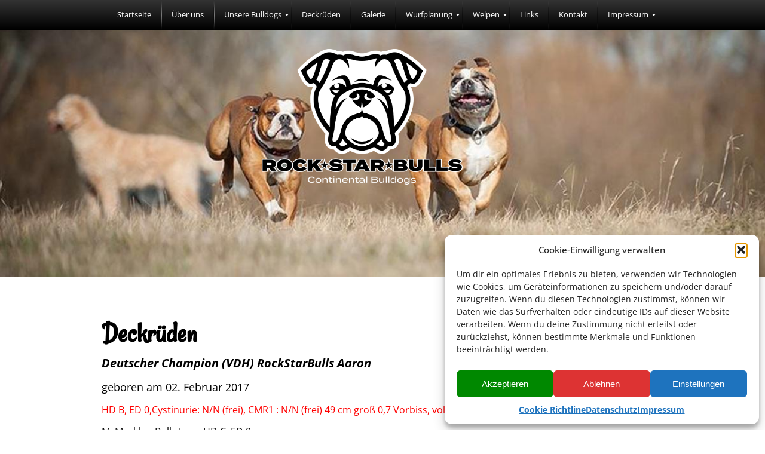

--- FILE ---
content_type: text/html; charset=UTF-8
request_url: https://www.rockstarbulls.de/unsere-bulldogs/deckrueden/attachment/8f6103a2-fa5f-4aa3-b035-020b5b6cc524-2
body_size: 23230
content:
<!doctype html>
<html lang="de">
<head>
<meta charset="utf-8">
<!-- Google Chrome Frame for IE -->
<meta http-equiv="X-UA-Compatible" content="IE=edge,chrome=1">
<meta http-equiv="Content-Type" content="text/html; charset=UTF-8" />
<meta name="viewport" content="width=device-width, initial-scale=1">
<meta name="description" content="Wir RockStarBulls sind Christiane und Ralf. Mit unseren Bulldogs leben wir in Löderburg, einem kleinen Ort an der Bode, direkt im Herzen Deutschlands in Sachsen-Anhalt. Unsere Hunde leben mit uns rund um die Uhr im Haus zusammen und sind für uns vollwertige Familienmitglieder.">
<meta name="referrer" content="no-referrer">
<link rel="stylesheet" href="https://www.rockstarbulls.de/wp-content/themes/rockstarbulls/style.css" type="text/css" media="screen" />
<link rel="pingback" href="https://www.rockstarbulls.de/xmlrpc.php" />
<link rel="apple-touch-icon" sizes="57x57" href="https://www.rockstarbulls.de/wp-content/themes/rockstarbulls/images/favicon/apple-icon-57x57.png">
<link rel="apple-touch-icon" sizes="60x60" href="https://www.rockstarbulls.de/wp-content/themes/rockstarbulls/images/favicon/apple-icon-60x60.png">
<link rel="apple-touch-icon" sizes="72x72" href="https://www.rockstarbulls.de/wp-content/themes/rockstarbulls/images/favicon/apple-icon-72x72.png">
<link rel="apple-touch-icon" sizes="76x76" href="https://www.rockstarbulls.de/wp-content/themes/rockstarbulls/images/favicon/apple-icon-76x76.png">
<link rel="apple-touch-icon" sizes="114x114" href="https://www.rockstarbulls.de/wp-content/themes/rockstarbulls/images/favicon/apple-icon-114x114.png">
<link rel="apple-touch-icon" sizes="120x120" href="https://www.rockstarbulls.de/wp-content/themes/rockstarbulls/images/favicon/apple-icon-120x120.png">
<link rel="apple-touch-icon" sizes="144x144" href="https://www.rockstarbulls.de/wp-content/themes/rockstarbulls/images/favicon/apple-icon-144x144.png">
<link rel="apple-touch-icon" sizes="152x152" href="https://www.rockstarbulls.de/wp-content/themes/rockstarbulls/images/favicon/apple-icon-152x152.png">
<link rel="apple-touch-icon" sizes="180x180" href="https://www.rockstarbulls.de/wp-content/themes/rockstarbulls/images/favicon/apple-icon-180x180.png">
<link rel="icon" type="image/png" sizes="192x192"  href="https://www.rockstarbulls.de/wp-content/themes/rockstarbulls/images/favicon/android-icon-192x192.png">
<link rel="icon" type="image/png" sizes="32x32" href="https://www.rockstarbulls.de/wp-content/themes/rockstarbulls/images/favicon/favicon-32x32.png">
<link rel="icon" type="image/png" sizes="96x96" href="https://www.rockstarbulls.de/wp-content/themes/rockstarbulls/images/favicon/favicon-96x96.png">
<link rel="icon" type="image/png" sizes="16x16" href="https://www.rockstarbulls.de/wp-content/themes/rockstarbulls/images/favicon/favicon-16x16.png">
<link rel="manifest" href="https://www.rockstarbulls.de/wp-content/themes/rockstarbulls/images/favicon/manifest.json">
<meta name="msapplication-TileColor" content="#ffffff">
<meta name="msapplication-TileImage" content="https://www.rockstarbulls.de/wp-content/themes/rockstarbulls/images/favicon/ms-icon-144x144.png">
<meta name="theme-color" content="#ffffff">
<!-- Loading Scripts -->
<<script src='//www.rockstarbulls.de/wp-content/cache/wpfc-minified/86pua3d2/huq9s.js' type="text/javascript"></script>
<!-- <script type="javascript" src="https://www.rockstarbulls.de/wp-content/themes/rockstarbulls/js/back-to-top.js"></script> -->
<!-- End Loading Scripts -->
<!-- Facebook Metatags -->
<!-- Facebook Metags Ende -->
<meta name='robots' content='index, follow, max-image-preview:large, max-snippet:-1, max-video-preview:-1' />
<!-- This site is optimized with the Yoast SEO plugin v26.3 - https://yoast.com/wordpress/plugins/seo/ -->
<title>Deckrüden - RockstarBulls</title>
<meta name="description" content="Entdecken Sie bei RockStar Bulls in Löderburg Hunde voller Charakter – Züchter mit Herz! Finden Sie Ihren treuen Begleiter." />
<link rel="canonical" href="https://www.rockstarbulls.de/unsere-bulldogs/deckrueden" />
<meta property="og:locale" content="de_DE" />
<meta property="og:type" content="article" />
<meta property="og:title" content="Deckrüden - RockstarBulls" />
<meta property="og:description" content="Entdecken Sie bei RockStar Bulls in Löderburg Hunde voller Charakter – Züchter mit Herz! Finden Sie Ihren treuen Begleiter." />
<meta property="og:url" content="https://www.rockstarbulls.de/unsere-bulldogs/deckrueden" />
<meta property="og:site_name" content="RockstarBulls" />
<meta property="article:modified_time" content="2024-11-22T10:19:32+00:00" />
<meta property="og:image" content="https://www.rockstarbulls.de/wp-content/uploads/2020/12/IMG_4068-scaled.jpeg" />
<meta property="og:image:width" content="2560" />
<meta property="og:image:height" content="1783" />
<meta property="og:image:type" content="image/jpeg" />
<meta name="twitter:card" content="summary_large_image" />
<meta name="twitter:label1" content="Geschätzte Lesezeit" />
<meta name="twitter:data1" content="3 Minuten" />
<script type="application/ld+json" class="yoast-schema-graph">{"@context":"https://schema.org","@graph":[{"@type":"WebPage","@id":"https://www.rockstarbulls.de/unsere-bulldogs/deckrueden","url":"https://www.rockstarbulls.de/unsere-bulldogs/deckrueden","name":"Deckrüden - RockstarBulls","isPartOf":{"@id":"https://www.rockstarbulls.de/#website"},"primaryImageOfPage":{"@id":"https://www.rockstarbulls.de/unsere-bulldogs/deckrueden#primaryimage"},"image":{"@id":"https://www.rockstarbulls.de/unsere-bulldogs/deckrueden#primaryimage"},"thumbnailUrl":"https://www.rockstarbulls.de/wp-content/uploads/2020/12/IMG_4068-1024x713.jpeg","datePublished":"2021-04-09T12:31:59+00:00","dateModified":"2024-11-22T10:19:32+00:00","description":"Entdecken Sie bei RockStar Bulls in Löderburg Hunde voller Charakter – Züchter mit Herz! Finden Sie Ihren treuen Begleiter.","breadcrumb":{"@id":"https://www.rockstarbulls.de/unsere-bulldogs/deckrueden#breadcrumb"},"inLanguage":"de","potentialAction":[{"@type":"ReadAction","target":["https://www.rockstarbulls.de/unsere-bulldogs/deckrueden"]}]},{"@type":"ImageObject","inLanguage":"de","@id":"https://www.rockstarbulls.de/unsere-bulldogs/deckrueden#primaryimage","url":"https://www.rockstarbulls.de/wp-content/uploads/2020/12/IMG_4068-scaled.jpeg","contentUrl":"https://www.rockstarbulls.de/wp-content/uploads/2020/12/IMG_4068-scaled.jpeg","width":2560,"height":1783},{"@type":"BreadcrumbList","@id":"https://www.rockstarbulls.de/unsere-bulldogs/deckrueden#breadcrumb","itemListElement":[{"@type":"ListItem","position":1,"name":"Startseite","item":"https://www.rockstarbulls.de/"},{"@type":"ListItem","position":2,"name":"Unsere Bulldogs","item":"https://www.rockstarbulls.de/unsere-bulldogs"},{"@type":"ListItem","position":3,"name":"Deckrüden"}]},{"@type":"WebSite","@id":"https://www.rockstarbulls.de/#website","url":"https://www.rockstarbulls.de/","name":"RockstarBulls","description":"Continental Bulldogs","potentialAction":[{"@type":"SearchAction","target":{"@type":"EntryPoint","urlTemplate":"https://www.rockstarbulls.de/?s={search_term_string}"},"query-input":{"@type":"PropertyValueSpecification","valueRequired":true,"valueName":"search_term_string"}}],"inLanguage":"de"}]}</script>
<!-- / Yoast SEO plugin. -->
<link rel='dns-prefetch' href='//www.rockstarbulls.de' />
<link rel="alternate" title="oEmbed (JSON)" type="application/json+oembed" href="https://www.rockstarbulls.de/wp-json/oembed/1.0/embed?url=https%3A%2F%2Fwww.rockstarbulls.de%2Funsere-bulldogs%2Fdeckrueden" />
<link rel="alternate" title="oEmbed (XML)" type="text/xml+oembed" href="https://www.rockstarbulls.de/wp-json/oembed/1.0/embed?url=https%3A%2F%2Fwww.rockstarbulls.de%2Funsere-bulldogs%2Fdeckrueden&#038;format=xml" />
<style id='wp-img-auto-sizes-contain-inline-css' type='text/css'>
img:is([sizes=auto i],[sizes^="auto," i]){contain-intrinsic-size:3000px 1500px}
/*# sourceURL=wp-img-auto-sizes-contain-inline-css */
</style>
<!-- <link rel='stylesheet' id='css_fontawesome-css' href='https://www.rockstarbulls.de/wp-content/plugins/dhp-google-fonts//fontawesome/css/regular.css?ver=1.1' type='text/css' media='all' /> -->
<!-- <link rel='stylesheet' id='wp-block-library-css' href='https://www.rockstarbulls.de/wp-includes/css/dist/block-library/style.min.css?ver=4d7ef4cf9d30d6fdb9fada3a8967f663' type='text/css' media='all' /> -->
<link rel="stylesheet" type="text/css" href="//www.rockstarbulls.de/wp-content/cache/wpfc-minified/kzsjp493/huq9s.css" media="all"/>
<style id='global-styles-inline-css' type='text/css'>
:root{--wp--preset--aspect-ratio--square: 1;--wp--preset--aspect-ratio--4-3: 4/3;--wp--preset--aspect-ratio--3-4: 3/4;--wp--preset--aspect-ratio--3-2: 3/2;--wp--preset--aspect-ratio--2-3: 2/3;--wp--preset--aspect-ratio--16-9: 16/9;--wp--preset--aspect-ratio--9-16: 9/16;--wp--preset--color--black: #000000;--wp--preset--color--cyan-bluish-gray: #abb8c3;--wp--preset--color--white: #ffffff;--wp--preset--color--pale-pink: #f78da7;--wp--preset--color--vivid-red: #cf2e2e;--wp--preset--color--luminous-vivid-orange: #ff6900;--wp--preset--color--luminous-vivid-amber: #fcb900;--wp--preset--color--light-green-cyan: #7bdcb5;--wp--preset--color--vivid-green-cyan: #00d084;--wp--preset--color--pale-cyan-blue: #8ed1fc;--wp--preset--color--vivid-cyan-blue: #0693e3;--wp--preset--color--vivid-purple: #9b51e0;--wp--preset--gradient--vivid-cyan-blue-to-vivid-purple: linear-gradient(135deg,rgb(6,147,227) 0%,rgb(155,81,224) 100%);--wp--preset--gradient--light-green-cyan-to-vivid-green-cyan: linear-gradient(135deg,rgb(122,220,180) 0%,rgb(0,208,130) 100%);--wp--preset--gradient--luminous-vivid-amber-to-luminous-vivid-orange: linear-gradient(135deg,rgb(252,185,0) 0%,rgb(255,105,0) 100%);--wp--preset--gradient--luminous-vivid-orange-to-vivid-red: linear-gradient(135deg,rgb(255,105,0) 0%,rgb(207,46,46) 100%);--wp--preset--gradient--very-light-gray-to-cyan-bluish-gray: linear-gradient(135deg,rgb(238,238,238) 0%,rgb(169,184,195) 100%);--wp--preset--gradient--cool-to-warm-spectrum: linear-gradient(135deg,rgb(74,234,220) 0%,rgb(151,120,209) 20%,rgb(207,42,186) 40%,rgb(238,44,130) 60%,rgb(251,105,98) 80%,rgb(254,248,76) 100%);--wp--preset--gradient--blush-light-purple: linear-gradient(135deg,rgb(255,206,236) 0%,rgb(152,150,240) 100%);--wp--preset--gradient--blush-bordeaux: linear-gradient(135deg,rgb(254,205,165) 0%,rgb(254,45,45) 50%,rgb(107,0,62) 100%);--wp--preset--gradient--luminous-dusk: linear-gradient(135deg,rgb(255,203,112) 0%,rgb(199,81,192) 50%,rgb(65,88,208) 100%);--wp--preset--gradient--pale-ocean: linear-gradient(135deg,rgb(255,245,203) 0%,rgb(182,227,212) 50%,rgb(51,167,181) 100%);--wp--preset--gradient--electric-grass: linear-gradient(135deg,rgb(202,248,128) 0%,rgb(113,206,126) 100%);--wp--preset--gradient--midnight: linear-gradient(135deg,rgb(2,3,129) 0%,rgb(40,116,252) 100%);--wp--preset--font-size--small: 13px;--wp--preset--font-size--medium: 20px;--wp--preset--font-size--large: 36px;--wp--preset--font-size--x-large: 42px;--wp--preset--spacing--20: 0.44rem;--wp--preset--spacing--30: 0.67rem;--wp--preset--spacing--40: 1rem;--wp--preset--spacing--50: 1.5rem;--wp--preset--spacing--60: 2.25rem;--wp--preset--spacing--70: 3.38rem;--wp--preset--spacing--80: 5.06rem;--wp--preset--shadow--natural: 6px 6px 9px rgba(0, 0, 0, 0.2);--wp--preset--shadow--deep: 12px 12px 50px rgba(0, 0, 0, 0.4);--wp--preset--shadow--sharp: 6px 6px 0px rgba(0, 0, 0, 0.2);--wp--preset--shadow--outlined: 6px 6px 0px -3px rgb(255, 255, 255), 6px 6px rgb(0, 0, 0);--wp--preset--shadow--crisp: 6px 6px 0px rgb(0, 0, 0);}:where(.is-layout-flex){gap: 0.5em;}:where(.is-layout-grid){gap: 0.5em;}body .is-layout-flex{display: flex;}.is-layout-flex{flex-wrap: wrap;align-items: center;}.is-layout-flex > :is(*, div){margin: 0;}body .is-layout-grid{display: grid;}.is-layout-grid > :is(*, div){margin: 0;}:where(.wp-block-columns.is-layout-flex){gap: 2em;}:where(.wp-block-columns.is-layout-grid){gap: 2em;}:where(.wp-block-post-template.is-layout-flex){gap: 1.25em;}:where(.wp-block-post-template.is-layout-grid){gap: 1.25em;}.has-black-color{color: var(--wp--preset--color--black) !important;}.has-cyan-bluish-gray-color{color: var(--wp--preset--color--cyan-bluish-gray) !important;}.has-white-color{color: var(--wp--preset--color--white) !important;}.has-pale-pink-color{color: var(--wp--preset--color--pale-pink) !important;}.has-vivid-red-color{color: var(--wp--preset--color--vivid-red) !important;}.has-luminous-vivid-orange-color{color: var(--wp--preset--color--luminous-vivid-orange) !important;}.has-luminous-vivid-amber-color{color: var(--wp--preset--color--luminous-vivid-amber) !important;}.has-light-green-cyan-color{color: var(--wp--preset--color--light-green-cyan) !important;}.has-vivid-green-cyan-color{color: var(--wp--preset--color--vivid-green-cyan) !important;}.has-pale-cyan-blue-color{color: var(--wp--preset--color--pale-cyan-blue) !important;}.has-vivid-cyan-blue-color{color: var(--wp--preset--color--vivid-cyan-blue) !important;}.has-vivid-purple-color{color: var(--wp--preset--color--vivid-purple) !important;}.has-black-background-color{background-color: var(--wp--preset--color--black) !important;}.has-cyan-bluish-gray-background-color{background-color: var(--wp--preset--color--cyan-bluish-gray) !important;}.has-white-background-color{background-color: var(--wp--preset--color--white) !important;}.has-pale-pink-background-color{background-color: var(--wp--preset--color--pale-pink) !important;}.has-vivid-red-background-color{background-color: var(--wp--preset--color--vivid-red) !important;}.has-luminous-vivid-orange-background-color{background-color: var(--wp--preset--color--luminous-vivid-orange) !important;}.has-luminous-vivid-amber-background-color{background-color: var(--wp--preset--color--luminous-vivid-amber) !important;}.has-light-green-cyan-background-color{background-color: var(--wp--preset--color--light-green-cyan) !important;}.has-vivid-green-cyan-background-color{background-color: var(--wp--preset--color--vivid-green-cyan) !important;}.has-pale-cyan-blue-background-color{background-color: var(--wp--preset--color--pale-cyan-blue) !important;}.has-vivid-cyan-blue-background-color{background-color: var(--wp--preset--color--vivid-cyan-blue) !important;}.has-vivid-purple-background-color{background-color: var(--wp--preset--color--vivid-purple) !important;}.has-black-border-color{border-color: var(--wp--preset--color--black) !important;}.has-cyan-bluish-gray-border-color{border-color: var(--wp--preset--color--cyan-bluish-gray) !important;}.has-white-border-color{border-color: var(--wp--preset--color--white) !important;}.has-pale-pink-border-color{border-color: var(--wp--preset--color--pale-pink) !important;}.has-vivid-red-border-color{border-color: var(--wp--preset--color--vivid-red) !important;}.has-luminous-vivid-orange-border-color{border-color: var(--wp--preset--color--luminous-vivid-orange) !important;}.has-luminous-vivid-amber-border-color{border-color: var(--wp--preset--color--luminous-vivid-amber) !important;}.has-light-green-cyan-border-color{border-color: var(--wp--preset--color--light-green-cyan) !important;}.has-vivid-green-cyan-border-color{border-color: var(--wp--preset--color--vivid-green-cyan) !important;}.has-pale-cyan-blue-border-color{border-color: var(--wp--preset--color--pale-cyan-blue) !important;}.has-vivid-cyan-blue-border-color{border-color: var(--wp--preset--color--vivid-cyan-blue) !important;}.has-vivid-purple-border-color{border-color: var(--wp--preset--color--vivid-purple) !important;}.has-vivid-cyan-blue-to-vivid-purple-gradient-background{background: var(--wp--preset--gradient--vivid-cyan-blue-to-vivid-purple) !important;}.has-light-green-cyan-to-vivid-green-cyan-gradient-background{background: var(--wp--preset--gradient--light-green-cyan-to-vivid-green-cyan) !important;}.has-luminous-vivid-amber-to-luminous-vivid-orange-gradient-background{background: var(--wp--preset--gradient--luminous-vivid-amber-to-luminous-vivid-orange) !important;}.has-luminous-vivid-orange-to-vivid-red-gradient-background{background: var(--wp--preset--gradient--luminous-vivid-orange-to-vivid-red) !important;}.has-very-light-gray-to-cyan-bluish-gray-gradient-background{background: var(--wp--preset--gradient--very-light-gray-to-cyan-bluish-gray) !important;}.has-cool-to-warm-spectrum-gradient-background{background: var(--wp--preset--gradient--cool-to-warm-spectrum) !important;}.has-blush-light-purple-gradient-background{background: var(--wp--preset--gradient--blush-light-purple) !important;}.has-blush-bordeaux-gradient-background{background: var(--wp--preset--gradient--blush-bordeaux) !important;}.has-luminous-dusk-gradient-background{background: var(--wp--preset--gradient--luminous-dusk) !important;}.has-pale-ocean-gradient-background{background: var(--wp--preset--gradient--pale-ocean) !important;}.has-electric-grass-gradient-background{background: var(--wp--preset--gradient--electric-grass) !important;}.has-midnight-gradient-background{background: var(--wp--preset--gradient--midnight) !important;}.has-small-font-size{font-size: var(--wp--preset--font-size--small) !important;}.has-medium-font-size{font-size: var(--wp--preset--font-size--medium) !important;}.has-large-font-size{font-size: var(--wp--preset--font-size--large) !important;}.has-x-large-font-size{font-size: var(--wp--preset--font-size--x-large) !important;}
/*# sourceURL=global-styles-inline-css */
</style>
<style id='classic-theme-styles-inline-css' type='text/css'>
/*! This file is auto-generated */
.wp-block-button__link{color:#fff;background-color:#32373c;border-radius:9999px;box-shadow:none;text-decoration:none;padding:calc(.667em + 2px) calc(1.333em + 2px);font-size:1.125em}.wp-block-file__button{background:#32373c;color:#fff;text-decoration:none}
/*# sourceURL=/wp-includes/css/classic-themes.min.css */
</style>
<!-- <link rel='stylesheet' id='contact-form-7-css' href='https://www.rockstarbulls.de/wp-content/plugins/contact-form-7/includes/css/styles.css?ver=6.1.3' type='text/css' media='all' /> -->
<!-- <link rel='stylesheet' id='local-google-fonts-css' href='https://www.rockstarbulls.de/wp-content/plugins/dhp-google-fonts/fonts.css?ver=4d7ef4cf9d30d6fdb9fada3a8967f663' type='text/css' media='all' /> -->
<!-- <link rel='stylesheet' id='genesis-simple-page-sections-css' href='https://www.rockstarbulls.de/wp-content/plugins/genesis-simple-page-sections/public/css/genesis-simple-page-sections-public.css?ver=1.4.0' type='text/css' media='all' /> -->
<!-- <link rel='stylesheet' id='cmplz-general-css' href='https://www.rockstarbulls.de/wp-content/plugins/complianz-gdpr/assets/css/cookieblocker.min.css?ver=1762321426' type='text/css' media='all' /> -->
<!-- <link rel='stylesheet' id='main-css' href='https://www.rockstarbulls.de/wp-content/themes/rockstarbulls/css/style.css?ver=4d7ef4cf9d30d6fdb9fada3a8967f663' type='text/css' media='all' /> -->
<!-- <link rel='stylesheet' id='mm_icomoon-css' href='https://www.rockstarbulls.de/wp-content/plugins/mega_main_menu/framework/src/css/icomoon.css?ver=2.2.4' type='text/css' media='all' /> -->
<!-- <link rel='stylesheet' id='mmm_mega_main_menu-css' href='https://www.rockstarbulls.de/wp-content/plugins/mega_main_menu/src/css/cache.skin.css?ver=1737012969' type='text/css' media='all' /> -->
<link rel="stylesheet" type="text/css" href="//www.rockstarbulls.de/wp-content/cache/wpfc-minified/qa8d94ic/huq9s.css" media="all"/>
<script src='//www.rockstarbulls.de/wp-content/cache/wpfc-minified/130vrxl5/huq9s.js' type="text/javascript"></script>
<!-- <script type="text/javascript" src="https://www.rockstarbulls.de/wp-includes/js/jquery/jquery.min.js?ver=3.7.1" id="jquery-core-js"></script> -->
<!-- <script type="text/javascript" src="https://www.rockstarbulls.de/wp-includes/js/jquery/jquery-migrate.min.js?ver=3.4.1" id="jquery-migrate-js"></script> -->
<link rel="https://api.w.org/" href="https://www.rockstarbulls.de/wp-json/" /><link rel="alternate" title="JSON" type="application/json" href="https://www.rockstarbulls.de/wp-json/wp/v2/pages/1639" /><link rel="EditURI" type="application/rsd+xml" title="RSD" href="https://www.rockstarbulls.de/xmlrpc.php?rsd" />
<link rel='shortlink' href='https://www.rockstarbulls.de/?p=1639' />
<meta name="ti-site-data" content="[base64]" />			<style>.cmplz-hidden {
display: none !important;
}</style><style data-context="foundation-flickity-css">/*! Flickity v2.0.2
http://flickity.metafizzy.co
---------------------------------------------- */.flickity-enabled{position:relative}.flickity-enabled:focus{outline:0}.flickity-viewport{overflow:hidden;position:relative;height:100%}.flickity-slider{position:absolute;width:100%;height:100%}.flickity-enabled.is-draggable{-webkit-tap-highlight-color:transparent;tap-highlight-color:transparent;-webkit-user-select:none;-moz-user-select:none;-ms-user-select:none;user-select:none}.flickity-enabled.is-draggable .flickity-viewport{cursor:move;cursor:-webkit-grab;cursor:grab}.flickity-enabled.is-draggable .flickity-viewport.is-pointer-down{cursor:-webkit-grabbing;cursor:grabbing}.flickity-prev-next-button{position:absolute;top:50%;width:44px;height:44px;border:none;border-radius:50%;background:#fff;background:hsla(0,0%,100%,.75);cursor:pointer;-webkit-transform:translateY(-50%);transform:translateY(-50%)}.flickity-prev-next-button:hover{background:#fff}.flickity-prev-next-button:focus{outline:0;box-shadow:0 0 0 5px #09f}.flickity-prev-next-button:active{opacity:.6}.flickity-prev-next-button.previous{left:10px}.flickity-prev-next-button.next{right:10px}.flickity-rtl .flickity-prev-next-button.previous{left:auto;right:10px}.flickity-rtl .flickity-prev-next-button.next{right:auto;left:10px}.flickity-prev-next-button:disabled{opacity:.3;cursor:auto}.flickity-prev-next-button svg{position:absolute;left:20%;top:20%;width:60%;height:60%}.flickity-prev-next-button .arrow{fill:#333}.flickity-page-dots{position:absolute;width:100%;bottom:-25px;padding:0;margin:0;list-style:none;text-align:center;line-height:1}.flickity-rtl .flickity-page-dots{direction:rtl}.flickity-page-dots .dot{display:inline-block;width:10px;height:10px;margin:0 8px;background:#333;border-radius:50%;opacity:.25;cursor:pointer}.flickity-page-dots .dot.is-selected{opacity:1}</style><style data-context="foundation-slideout-css">.slideout-menu{position:fixed;left:0;top:0;bottom:0;right:auto;z-index:0;width:256px;overflow-y:auto;-webkit-overflow-scrolling:touch;display:none}.slideout-menu.pushit-right{left:auto;right:0}.slideout-panel{position:relative;z-index:1;will-change:transform}.slideout-open,.slideout-open .slideout-panel,.slideout-open body{overflow:hidden}.slideout-open .slideout-menu{display:block}.pushit{display:none}</style><meta name="generator" content="Powered by Slider Revolution 6.7.38 - responsive, Mobile-Friendly Slider Plugin for WordPress with comfortable drag and drop interface." />
<link rel="icon" href="https://www.rockstarbulls.de/wp-content/uploads/2023/02/cropped-logo-rsb-32x32.jpeg" sizes="32x32" />
<link rel="icon" href="https://www.rockstarbulls.de/wp-content/uploads/2023/02/cropped-logo-rsb-192x192.jpeg" sizes="192x192" />
<link rel="apple-touch-icon" href="https://www.rockstarbulls.de/wp-content/uploads/2023/02/cropped-logo-rsb-180x180.jpeg" />
<meta name="msapplication-TileImage" content="https://www.rockstarbulls.de/wp-content/uploads/2023/02/cropped-logo-rsb-270x270.jpeg" />
<script>function setREVStartSize(e){
//window.requestAnimationFrame(function() {
window.RSIW = window.RSIW===undefined ? window.innerWidth : window.RSIW;
window.RSIH = window.RSIH===undefined ? window.innerHeight : window.RSIH;
try {
var pw = document.getElementById(e.c).parentNode.offsetWidth,
newh;
pw = pw===0 || isNaN(pw) || (e.l=="fullwidth" || e.layout=="fullwidth") ? window.RSIW : pw;
e.tabw = e.tabw===undefined ? 0 : parseInt(e.tabw);
e.thumbw = e.thumbw===undefined ? 0 : parseInt(e.thumbw);
e.tabh = e.tabh===undefined ? 0 : parseInt(e.tabh);
e.thumbh = e.thumbh===undefined ? 0 : parseInt(e.thumbh);
e.tabhide = e.tabhide===undefined ? 0 : parseInt(e.tabhide);
e.thumbhide = e.thumbhide===undefined ? 0 : parseInt(e.thumbhide);
e.mh = e.mh===undefined || e.mh=="" || e.mh==="auto" ? 0 : parseInt(e.mh,0);
if(e.layout==="fullscreen" || e.l==="fullscreen")
newh = Math.max(e.mh,window.RSIH);
else{
e.gw = Array.isArray(e.gw) ? e.gw : [e.gw];
for (var i in e.rl) if (e.gw[i]===undefined || e.gw[i]===0) e.gw[i] = e.gw[i-1];
e.gh = e.el===undefined || e.el==="" || (Array.isArray(e.el) && e.el.length==0)? e.gh : e.el;
e.gh = Array.isArray(e.gh) ? e.gh : [e.gh];
for (var i in e.rl) if (e.gh[i]===undefined || e.gh[i]===0) e.gh[i] = e.gh[i-1];
var nl = new Array(e.rl.length),
ix = 0,
sl;
e.tabw = e.tabhide>=pw ? 0 : e.tabw;
e.thumbw = e.thumbhide>=pw ? 0 : e.thumbw;
e.tabh = e.tabhide>=pw ? 0 : e.tabh;
e.thumbh = e.thumbhide>=pw ? 0 : e.thumbh;
for (var i in e.rl) nl[i] = e.rl[i]<window.RSIW ? 0 : e.rl[i];
sl = nl[0];
for (var i in nl) if (sl>nl[i] && nl[i]>0) { sl = nl[i]; ix=i;}
var m = pw>(e.gw[ix]+e.tabw+e.thumbw) ? 1 : (pw-(e.tabw+e.thumbw)) / (e.gw[ix]);
newh =  (e.gh[ix] * m) + (e.tabh + e.thumbh);
}
var el = document.getElementById(e.c);
if (el!==null && el) el.style.height = newh+"px";
el = document.getElementById(e.c+"_wrapper");
if (el!==null && el) {
el.style.height = newh+"px";
el.style.display = "block";
}
} catch(e){
console.log("Failure at Presize of Slider:" + e)
}
//});
};</script>
<style>.ios7.web-app-mode.has-fixed header{ background-color: rgba(0,0,0,.88);}</style>		<style type="text/css" id="wp-custom-css">
.cmplz-placeholder-1,
.cmplz-placeholder-2,
.cmplz-placeholder-3,
.cmplz-placeholder-4,
.cmplz-placeholder-5
{width: 100%; !important; max-height:250px !important;
}
#cmplz-document {
font-size: 100%;
margin-top: 50px;
max-width: 100%;
text-justify: inter-word;
}
h3 {
font-size: 175%;
}
h4 {
font-size: 150%;
}
#rev_slider_16_1_forcefullwidth {
margin-top: 0px !important;
}		</style>
<!-- <link rel='stylesheet' id='rs-plugin-settings-css' href='//www.rockstarbulls.de/wp-content/plugins/revslider/sr6/assets/css/rs6.css?ver=6.7.38' type='text/css' media='all' /> -->
<link rel="stylesheet" type="text/css" href="//www.rockstarbulls.de/wp-content/cache/wpfc-minified/e726gig0/huq9s.css" media="all"/>
<style id='rs-plugin-settings-inline-css' type='text/css'>
#rs-demo-id {}
/*# sourceURL=rs-plugin-settings-inline-css */
</style>
</head><body data-cmplz=1 class="wp-singular page-template-default page page-id-1639 page-child parent-pageid-12 wp-theme-rockstarbulls genesis-simple-page-sections mmm mega_main_menu-2-2-4">
<div id="header">
<div id="menu1">
<!-- begin mega_main_menu -->
<div id="header-nav" class="mega_main_menu header-nav primary_style-flat icons-disable_globally first-lvl-align-center first-lvl-separator-smooth direction-horizontal fullwidth-enable pushing_content-disable mobile_minimized-enable dropdowns_trigger-hover dropdowns_animation-anim_1 no-search no-woo_cart no-buddypress responsive-disable coercive_styles-disable indefinite_location_mode-disable language_direction-ltr version-2-2-4 mega_main">
<div class="menu_holder">
<div class="mmm_fullwidth_container"></div><!-- /.fullwidth_container -->
<div class="menu_inner" role="navigation">
<span class="nav_logo">
<a class="logo_link" href="https://www.rockstarbulls.de" title="RockstarBulls">
<img src="https://www.rockstarbulls.de/wp-content/uploads/2023/02/logo_rgb.png" alt="RockstarBulls" />
</a>
<span class="mobile_toggle" data-target="#main_ul-header-nav" aria-expanded="false" aria-controls="main_ul-header-nav">
<span class="mobile_button">
Menu &nbsp;
<span class="symbol_menu">&equiv;</span>
<span class="symbol_cross">&#x2573;</span>
</span><!-- /.mobile_button -->
</span><!-- /.mobile_toggle -->
</span><!-- /.nav_logo -->
<ul id="main_ul-header-nav" class="mega_main_menu_ul" role="menubar" aria-label="Menu">
<li id="menu-item-7" class="menu-item menu-item-type-post_type menu-item-object-page menu-item-home menu-item-7 default_dropdown default_style drop_to_right submenu_default_width columns1">
<a href="https://www.rockstarbulls.de/" class="item_link  disable_icon" role="menuitem" tabindex="0">
<i class=""></i> 
<span class="link_content">
<span class="link_text">
Startseite
</span><!-- /.link_text -->
</span><!-- /.link_content -->
</a><!-- /.item_link -->
</li>
<li id="menu-item-40" class="menu-item menu-item-type-post_type menu-item-object-page menu-item-40 default_dropdown default_style drop_to_right submenu_default_width columns1">
<a href="https://www.rockstarbulls.de/ueber-uns" class="item_link  disable_icon" role="menuitem" tabindex="0">
<i class=""></i> 
<span class="link_content">
<span class="link_text">
Über uns
</span><!-- /.link_text -->
</span><!-- /.link_content -->
</a><!-- /.item_link -->
</li>
<li id="menu-item-39" class="menu-item menu-item-type-post_type menu-item-object-page current-page-ancestor current-page-parent menu-item-39 default_dropdown default_style drop_to_right submenu_default_width columns1">
<a href="https://www.rockstarbulls.de/unsere-bulldogs" class="item_link  disable_icon" aria-haspopup="true" aria-expanded="false" role="menuitem" tabindex="0">
<i class=""></i> 
<span class="link_content">
<span class="link_text">
Unsere Bulldogs
</span><!-- /.link_text -->
</span><!-- /.link_content -->
</a><!-- /.item_link -->
<ul class="mega_dropdown" aria-expanded="false" aria-hidden="true" role="menu" aria-label="">
<li id="menu-item-539" class="menu-item menu-item-type-post_type menu-item-object-page menu-item-539 default_dropdown default_style drop_to_right submenu_default_width columns1">
<a href="https://www.rockstarbulls.de/unsere-bulldogs/rockstarbull-aron" class="item_link  disable_icon" role="menuitem" tabindex="0">
<i class=""></i> 
<span class="link_content">
<span class="link_text">
RockstarBulls Aron, DECKRÜDE IM VDH
</span><!-- /.link_text -->
</span><!-- /.link_content -->
</a><!-- /.item_link -->
</li>
<li id="menu-item-547" class="menu-item menu-item-type-post_type menu-item-object-page menu-item-547 default_dropdown default_style drop_to_right submenu_default_width columns1">
<a href="https://www.rockstarbulls.de/unsere-bulldogs/mecklen-bulls-june-aka-inge" class="item_link  disable_icon" role="menuitem" tabindex="0">
<i class=""></i> 
<span class="link_content">
<span class="link_text">
Mecklen-Bulls June “aka” Inge
</span><!-- /.link_text -->
</span><!-- /.link_content -->
</a><!-- /.item_link -->
</li>
<li id="menu-item-557" class="menu-item menu-item-type-post_type menu-item-object-page menu-item-557 default_dropdown default_style drop_to_right submenu_default_width columns1">
<a href="https://www.rockstarbulls.de/unsere-bulldogs/caramba-bulldogs-havanna" class="item_link  disable_icon" role="menuitem" tabindex="0">
<i class=""></i> 
<span class="link_content">
<span class="link_text">
Caramba Bulldogs Havanna
</span><!-- /.link_text -->
</span><!-- /.link_content -->
</a><!-- /.item_link -->
</li>
<li id="menu-item-601" class="menu-item menu-item-type-post_type menu-item-object-page menu-item-601 default_dropdown default_style drop_to_right submenu_default_width columns1">
<a href="https://www.rockstarbulls.de/unsere-bulldogs/beate-unsinn-vom-kellergeist" class="item_link  disable_icon" role="menuitem" tabindex="0">
<i class=""></i> 
<span class="link_content">
<span class="link_text">
Beate Unsinn vom Kellergeist
</span><!-- /.link_text -->
</span><!-- /.link_content -->
</a><!-- /.item_link -->
</li>
<li id="menu-item-1282" class="menu-item menu-item-type-post_type menu-item-object-page menu-item-1282 default_dropdown default_style drop_to_right submenu_default_width columns1">
<a href="https://www.rockstarbulls.de/unsere-bulldogs/rockstarsbulls-brunhilde" class="item_link  disable_icon" role="menuitem" tabindex="0">
<i class=""></i> 
<span class="link_content">
<span class="link_text">
Rockstarsbulls Brunhilde
</span><!-- /.link_text -->
</span><!-- /.link_content -->
</a><!-- /.item_link -->
</li>
<li id="menu-item-1628" class="menu-item menu-item-type-post_type menu-item-object-page menu-item-1628 default_dropdown default_style drop_to_right submenu_default_width columns1">
<a href="https://www.rockstarbulls.de/unsere-bulldogs/rockstarbulls-cocain" class="item_link  disable_icon" role="menuitem" tabindex="0">
<i class=""></i> 
<span class="link_content">
<span class="link_text">
Rockstarbulls Cocain
</span><!-- /.link_text -->
</span><!-- /.link_content -->
</a><!-- /.item_link -->
</li>
</ul><!-- /.mega_dropdown -->
</li>
<li id="menu-item-1644" class="menu-item menu-item-type-post_type menu-item-object-page current-menu-item page_item page-item-1639 current_page_item menu-item-1644 default_dropdown default_style drop_to_right submenu_default_width columns1">
<a href="https://www.rockstarbulls.de/unsere-bulldogs/deckrueden" class="item_link  disable_icon" role="menuitem" tabindex="0">
<i class=""></i> 
<span class="link_content">
<span class="link_text">
Deckrüden
</span><!-- /.link_text -->
</span><!-- /.link_content -->
</a><!-- /.item_link -->
</li>
<li id="menu-item-303" class="menu-item menu-item-type-post_type menu-item-object-page menu-item-303 default_dropdown default_style drop_to_right submenu_default_width columns1">
<a href="https://www.rockstarbulls.de/galerie" class="item_link  disable_icon" role="menuitem" tabindex="0">
<i class=""></i> 
<span class="link_content">
<span class="link_text">
Galerie
</span><!-- /.link_text -->
</span><!-- /.link_content -->
</a><!-- /.item_link -->
</li>
<li id="menu-item-2092" class="menu-item menu-item-type-custom menu-item-object-custom menu-item-2092 default_dropdown default_style drop_to_right submenu_default_width columns1">
<a href="#" class="item_link  disable_icon" aria-haspopup="true" aria-expanded="false" role="menuitem" tabindex="0">
<i class=""></i> 
<span class="link_content">
<span class="link_text">
Wurfplanung
</span><!-- /.link_text -->
</span><!-- /.link_content -->
</a><!-- /.item_link -->
<ul class="mega_dropdown" aria-expanded="false" aria-hidden="true" role="menu" aria-label="Wurfplanung">
<li id="menu-item-1623" class="menu-item menu-item-type-post_type menu-item-object-page menu-item-1623 default_dropdown default_style drop_to_right submenu_default_width columns1">
<a href="https://www.rockstarbulls.de/2021-2022" class="item_link  disable_icon" role="menuitem" tabindex="0">
<i class=""></i> 
<span class="link_content">
<span class="link_text">
2026
</span><!-- /.link_text -->
</span><!-- /.link_content -->
</a><!-- /.item_link -->
</li>
</ul><!-- /.mega_dropdown -->
</li>
<li id="menu-item-439" class="menu-item menu-item-type-post_type menu-item-object-page menu-item-439 default_dropdown default_style drop_to_right submenu_default_width columns1">
<a href="https://www.rockstarbulls.de/welpen" class="item_link  disable_icon" aria-haspopup="true" aria-expanded="false" role="menuitem" tabindex="0">
<i class=""></i> 
<span class="link_content">
<span class="link_text">
Welpen
</span><!-- /.link_text -->
</span><!-- /.link_content -->
</a><!-- /.item_link -->
<ul class="mega_dropdown" aria-expanded="false" aria-hidden="true" role="menu" aria-label="">
<li id="menu-item-2370" class="menu-item menu-item-type-custom menu-item-object-custom menu-item-2370 default_dropdown default_style drop_to_right submenu_default_width columns1">
<a href="#" class="item_link  disable_icon" aria-haspopup="true" aria-expanded="false" role="menuitem" tabindex="0">
<i class=""></i> 
<span class="link_content">
<span class="link_text">
Wurf A-C
</span><!-- /.link_text -->
</span><!-- /.link_content -->
</a><!-- /.item_link -->
<ul class="mega_dropdown" aria-expanded="false" aria-hidden="true" role="menu" aria-label="Wurf A-C">
<li id="menu-item-271" class="menu-item menu-item-type-post_type menu-item-object-page menu-item-271 default_dropdown default_style drop_to_right submenu_default_width columns1">
<a href="https://www.rockstarbulls.de/welpen/a-wurf" class="item_link  disable_icon" aria-haspopup="true" aria-expanded="false" role="menuitem" tabindex="0">
<i class=""></i> 
<span class="link_content">
<span class="link_text">
A-Wurf   CBCD  e.V.
</span><!-- /.link_text -->
</span><!-- /.link_content -->
</a><!-- /.item_link -->
<ul class="mega_dropdown" aria-expanded="false" aria-hidden="true" role="menu" aria-label="">
<li id="menu-item-403" class="menu-item menu-item-type-post_type menu-item-object-page menu-item-403 default_dropdown default_style drop_to_right submenu_default_width columns1">
<a href="https://www.rockstarbulls.de/welpen/a-wurf/agnes" class="item_link  disable_icon" role="menuitem" tabindex="0">
<i class=""></i> 
<span class="link_content">
<span class="link_text">
Agnes
</span><!-- /.link_text -->
</span><!-- /.link_content -->
</a><!-- /.item_link -->
</li>
<li id="menu-item-404" class="menu-item menu-item-type-post_type menu-item-object-page menu-item-404 default_dropdown default_style drop_to_right submenu_default_width columns1">
<a href="https://www.rockstarbulls.de/welpen/a-wurf/atze" class="item_link  disable_icon" role="menuitem" tabindex="0">
<i class=""></i> 
<span class="link_content">
<span class="link_text">
Atze
</span><!-- /.link_text -->
</span><!-- /.link_content -->
</a><!-- /.item_link -->
</li>
<li id="menu-item-405" class="menu-item menu-item-type-post_type menu-item-object-page menu-item-405 default_dropdown default_style drop_to_right submenu_default_width columns1">
<a href="https://www.rockstarbulls.de/welpen/a-wurf/amon" class="item_link  disable_icon" role="menuitem" tabindex="0">
<i class=""></i> 
<span class="link_content">
<span class="link_text">
Amon
</span><!-- /.link_text -->
</span><!-- /.link_content -->
</a><!-- /.item_link -->
</li>
<li id="menu-item-406" class="menu-item menu-item-type-post_type menu-item-object-page menu-item-406 default_dropdown default_style drop_to_right submenu_default_width columns1">
<a href="https://www.rockstarbulls.de/welpen/a-wurf/alva" class="item_link  disable_icon" role="menuitem" tabindex="0">
<i class=""></i> 
<span class="link_content">
<span class="link_text">
Alva
</span><!-- /.link_text -->
</span><!-- /.link_content -->
</a><!-- /.item_link -->
</li>
<li id="menu-item-407" class="menu-item menu-item-type-post_type menu-item-object-page menu-item-407 default_dropdown default_style drop_to_right submenu_default_width columns1">
<a href="https://www.rockstarbulls.de/welpen/a-wurf/anita" class="item_link  disable_icon" role="menuitem" tabindex="0">
<i class=""></i> 
<span class="link_content">
<span class="link_text">
Anita
</span><!-- /.link_text -->
</span><!-- /.link_content -->
</a><!-- /.item_link -->
</li>
<li id="menu-item-408" class="menu-item menu-item-type-post_type menu-item-object-page menu-item-408 default_dropdown default_style drop_to_right submenu_default_width columns1">
<a href="https://www.rockstarbulls.de/welpen/a-wurf/astrid" class="item_link  disable_icon" role="menuitem" tabindex="0">
<i class=""></i> 
<span class="link_content">
<span class="link_text">
Astrid
</span><!-- /.link_text -->
</span><!-- /.link_content -->
</a><!-- /.item_link -->
</li>
<li id="menu-item-409" class="menu-item menu-item-type-post_type menu-item-object-page menu-item-409 default_dropdown default_style drop_to_right submenu_default_width columns1">
<a href="https://www.rockstarbulls.de/welpen/a-wurf/alma" class="item_link  disable_icon" role="menuitem" tabindex="0">
<i class=""></i> 
<span class="link_content">
<span class="link_text">
Alma
</span><!-- /.link_text -->
</span><!-- /.link_content -->
</a><!-- /.item_link -->
</li>
<li id="menu-item-410" class="menu-item menu-item-type-post_type menu-item-object-page menu-item-410 default_dropdown default_style drop_to_right submenu_default_width columns1">
<a href="https://www.rockstarbulls.de/welpen/a-wurf/andie" class="item_link  disable_icon" role="menuitem" tabindex="0">
<i class=""></i> 
<span class="link_content">
<span class="link_text">
Andie
</span><!-- /.link_text -->
</span><!-- /.link_content -->
</a><!-- /.item_link -->
</li>
<li id="menu-item-411" class="menu-item menu-item-type-post_type menu-item-object-page menu-item-411 default_dropdown default_style drop_to_right submenu_default_width columns1">
<a href="https://www.rockstarbulls.de/welpen/a-wurf/aaron" class="item_link  disable_icon" role="menuitem" tabindex="0">
<i class=""></i> 
<span class="link_content">
<span class="link_text">
Aaron
</span><!-- /.link_text -->
</span><!-- /.link_content -->
</a><!-- /.item_link -->
</li>
<li id="menu-item-412" class="menu-item menu-item-type-post_type menu-item-object-page menu-item-412 default_dropdown default_style drop_to_right submenu_default_width columns1">
<a href="https://www.rockstarbulls.de/welpen/a-wurf/alba" class="item_link  disable_icon" role="menuitem" tabindex="0">
<i class=""></i> 
<span class="link_content">
<span class="link_text">
Alba
</span><!-- /.link_text -->
</span><!-- /.link_content -->
</a><!-- /.item_link -->
</li>
<li id="menu-item-413" class="menu-item menu-item-type-post_type menu-item-object-page menu-item-413 default_dropdown default_style drop_to_right submenu_default_width columns1">
<a href="https://www.rockstarbulls.de/welpen/a-wurf/alexx" class="item_link  disable_icon" role="menuitem" tabindex="0">
<i class=""></i> 
<span class="link_content">
<span class="link_text">
Alexx
</span><!-- /.link_text -->
</span><!-- /.link_content -->
</a><!-- /.item_link -->
</li>
</ul><!-- /.mega_dropdown -->
</li>
<li id="menu-item-638" class="menu-item menu-item-type-post_type menu-item-object-page menu-item-638 default_dropdown default_style drop_to_right submenu_default_width columns1">
<a href="https://www.rockstarbulls.de/welpen/vdh-a-wurf" class="item_link  disable_icon" aria-haspopup="true" aria-expanded="false" role="menuitem" tabindex="0">
<i class=""></i> 
<span class="link_content">
<span class="link_text">
VDH A-Wurf
</span><!-- /.link_text -->
</span><!-- /.link_content -->
</a><!-- /.item_link -->
<ul class="mega_dropdown" aria-expanded="false" aria-hidden="true" role="menu" aria-label="">
<li id="menu-item-701" class="menu-item menu-item-type-post_type menu-item-object-page menu-item-701 default_dropdown default_style drop_to_right submenu_default_width columns1">
<a href="https://www.rockstarbulls.de/welpen/vdh-a-wurf/achim" class="item_link  disable_icon" role="menuitem" tabindex="0">
<i class=""></i> 
<span class="link_content">
<span class="link_text">
Achim
</span><!-- /.link_text -->
</span><!-- /.link_content -->
</a><!-- /.item_link -->
</li>
<li id="menu-item-700" class="menu-item menu-item-type-post_type menu-item-object-page menu-item-700 default_dropdown default_style drop_to_right submenu_default_width columns1">
<a href="https://www.rockstarbulls.de/welpen/vdh-a-wurf/adelheit" class="item_link  disable_icon" role="menuitem" tabindex="0">
<i class=""></i> 
<span class="link_content">
<span class="link_text">
Adelheit
</span><!-- /.link_text -->
</span><!-- /.link_content -->
</a><!-- /.item_link -->
</li>
<li id="menu-item-699" class="menu-item menu-item-type-post_type menu-item-object-page menu-item-699 default_dropdown default_style drop_to_right submenu_default_width columns1">
<a href="https://www.rockstarbulls.de/welpen/vdh-a-wurf/aleksis" class="item_link  disable_icon" role="menuitem" tabindex="0">
<i class=""></i> 
<span class="link_content">
<span class="link_text">
Aleksis
</span><!-- /.link_text -->
</span><!-- /.link_content -->
</a><!-- /.item_link -->
</li>
<li id="menu-item-698" class="menu-item menu-item-type-post_type menu-item-object-page menu-item-698 default_dropdown default_style drop_to_right submenu_default_width columns1">
<a href="https://www.rockstarbulls.de/welpen/vdh-a-wurf/alfred" class="item_link  disable_icon" role="menuitem" tabindex="0">
<i class=""></i> 
<span class="link_content">
<span class="link_text">
Alfred
</span><!-- /.link_text -->
</span><!-- /.link_content -->
</a><!-- /.item_link -->
</li>
<li id="menu-item-697" class="menu-item menu-item-type-post_type menu-item-object-page menu-item-697 default_dropdown default_style drop_to_right submenu_default_width columns1">
<a href="https://www.rockstarbulls.de/welpen/vdh-a-wurf/amadeus" class="item_link  disable_icon" role="menuitem" tabindex="0">
<i class=""></i> 
<span class="link_content">
<span class="link_text">
Amadeus
</span><!-- /.link_text -->
</span><!-- /.link_content -->
</a><!-- /.item_link -->
</li>
<li id="menu-item-696" class="menu-item menu-item-type-post_type menu-item-object-page menu-item-696 default_dropdown default_style drop_to_right submenu_default_width columns1">
<a href="https://www.rockstarbulls.de/welpen/vdh-a-wurf/amanda" class="item_link  disable_icon" role="menuitem" tabindex="0">
<i class=""></i> 
<span class="link_content">
<span class="link_text">
Amanda
</span><!-- /.link_text -->
</span><!-- /.link_content -->
</a><!-- /.item_link -->
</li>
<li id="menu-item-695" class="menu-item menu-item-type-post_type menu-item-object-page menu-item-695 default_dropdown default_style drop_to_right submenu_default_width columns1">
<a href="https://www.rockstarbulls.de/welpen/vdh-a-wurf/anneliese" class="item_link  disable_icon" role="menuitem" tabindex="0">
<i class=""></i> 
<span class="link_content">
<span class="link_text">
Anneliese
</span><!-- /.link_text -->
</span><!-- /.link_content -->
</a><!-- /.item_link -->
</li>
<li id="menu-item-694" class="menu-item menu-item-type-post_type menu-item-object-page menu-item-694 default_dropdown default_style drop_to_right submenu_default_width columns1">
<a href="https://www.rockstarbulls.de/welpen/vdh-a-wurf/anton" class="item_link  disable_icon" role="menuitem" tabindex="0">
<i class=""></i> 
<span class="link_content">
<span class="link_text">
Anton
</span><!-- /.link_text -->
</span><!-- /.link_content -->
</a><!-- /.item_link -->
</li>
<li id="menu-item-693" class="menu-item menu-item-type-post_type menu-item-object-page menu-item-693 default_dropdown default_style drop_to_right submenu_default_width columns1">
<a href="https://www.rockstarbulls.de/welpen/vdh-a-wurf/antonia" class="item_link  disable_icon" role="menuitem" tabindex="0">
<i class=""></i> 
<span class="link_content">
<span class="link_text">
Antonia
</span><!-- /.link_text -->
</span><!-- /.link_content -->
</a><!-- /.item_link -->
</li>
<li id="menu-item-692" class="menu-item menu-item-type-post_type menu-item-object-page menu-item-692 default_dropdown default_style drop_to_right submenu_default_width columns1">
<a href="https://www.rockstarbulls.de/welpen/vdh-a-wurf/axel" class="item_link  disable_icon" role="menuitem" tabindex="0">
<i class=""></i> 
<span class="link_content">
<span class="link_text">
Axel
</span><!-- /.link_text -->
</span><!-- /.link_content -->
</a><!-- /.item_link -->
</li>
</ul><!-- /.mega_dropdown -->
</li>
<li id="menu-item-1065" class="menu-item menu-item-type-post_type menu-item-object-page menu-item-1065 default_dropdown default_style drop_to_right submenu_default_width columns1">
<a href="https://www.rockstarbulls.de/welpen/vdh-b-wurf" class="item_link  disable_icon" aria-haspopup="true" aria-expanded="false" role="menuitem" tabindex="0">
<i class=""></i> 
<span class="link_content">
<span class="link_text">
VDH B-Wurf
</span><!-- /.link_text -->
</span><!-- /.link_content -->
</a><!-- /.item_link -->
<ul class="mega_dropdown" aria-expanded="false" aria-hidden="true" role="menu" aria-label="">
<li id="menu-item-1085" class="menu-item menu-item-type-post_type menu-item-object-page menu-item-1085 default_dropdown default_style drop_to_right submenu_default_width columns1">
<a href="https://www.rockstarbulls.de/welpen/vdh-b-wurf/bine" class="item_link  disable_icon" role="menuitem" tabindex="0">
<i class=""></i> 
<span class="link_content">
<span class="link_text">
Bine
</span><!-- /.link_text -->
</span><!-- /.link_content -->
</a><!-- /.item_link -->
</li>
<li id="menu-item-1084" class="menu-item menu-item-type-post_type menu-item-object-page menu-item-1084 default_dropdown default_style drop_to_right submenu_default_width columns1">
<a href="https://www.rockstarbulls.de/welpen/vdh-b-wurf/blitz" class="item_link  disable_icon" role="menuitem" tabindex="0">
<i class=""></i> 
<span class="link_content">
<span class="link_text">
Blitz
</span><!-- /.link_text -->
</span><!-- /.link_content -->
</a><!-- /.item_link -->
</li>
<li id="menu-item-1083" class="menu-item menu-item-type-post_type menu-item-object-page menu-item-1083 default_dropdown default_style drop_to_right submenu_default_width columns1">
<a href="https://www.rockstarbulls.de/welpen/vdh-b-wurf/bodo" class="item_link  disable_icon" role="menuitem" tabindex="0">
<i class=""></i> 
<span class="link_content">
<span class="link_text">
Bodo
</span><!-- /.link_text -->
</span><!-- /.link_content -->
</a><!-- /.item_link -->
</li>
<li id="menu-item-1082" class="menu-item menu-item-type-post_type menu-item-object-page menu-item-1082 default_dropdown default_style drop_to_right submenu_default_width columns1">
<a href="https://www.rockstarbulls.de/welpen/vdh-b-wurf/bolle" class="item_link  disable_icon" role="menuitem" tabindex="0">
<i class=""></i> 
<span class="link_content">
<span class="link_text">
Bolle
</span><!-- /.link_text -->
</span><!-- /.link_content -->
</a><!-- /.item_link -->
</li>
<li id="menu-item-1081" class="menu-item menu-item-type-post_type menu-item-object-page menu-item-1081 default_dropdown default_style drop_to_right submenu_default_width columns1">
<a href="https://www.rockstarbulls.de/welpen/vdh-b-wurf/broesel" class="item_link  disable_icon" role="menuitem" tabindex="0">
<i class=""></i> 
<span class="link_content">
<span class="link_text">
Brösel
</span><!-- /.link_text -->
</span><!-- /.link_content -->
</a><!-- /.item_link -->
</li>
<li id="menu-item-1080" class="menu-item menu-item-type-post_type menu-item-object-page menu-item-1080 default_dropdown default_style drop_to_right submenu_default_width columns1">
<a href="https://www.rockstarbulls.de/welpen/vdh-b-wurf/brunhilde" class="item_link  disable_icon" role="menuitem" tabindex="0">
<i class=""></i> 
<span class="link_content">
<span class="link_text">
Brunhilde
</span><!-- /.link_text -->
</span><!-- /.link_content -->
</a><!-- /.item_link -->
</li>
</ul><!-- /.mega_dropdown -->
</li>
<li id="menu-item-1308" class="menu-item menu-item-type-post_type menu-item-object-page menu-item-1308 default_dropdown default_style drop_to_right submenu_default_width columns1">
<a href="https://www.rockstarbulls.de/welpen/vdh-c-wurf" class="item_link  disable_icon" aria-haspopup="true" aria-expanded="false" role="menuitem" tabindex="0">
<i class=""></i> 
<span class="link_content">
<span class="link_text">
VDH C-Wurf
</span><!-- /.link_text -->
</span><!-- /.link_content -->
</a><!-- /.item_link -->
<ul class="mega_dropdown" aria-expanded="false" aria-hidden="true" role="menu" aria-label="">
<li id="menu-item-1324" class="menu-item menu-item-type-post_type menu-item-object-page menu-item-1324 default_dropdown default_style drop_to_right submenu_default_width columns1">
<a href="https://www.rockstarbulls.de/welpen/vdh-c-wurf/carl" class="item_link  disable_icon" role="menuitem" tabindex="0">
<i class=""></i> 
<span class="link_content">
<span class="link_text">
Carl
</span><!-- /.link_text -->
</span><!-- /.link_content -->
</a><!-- /.item_link -->
</li>
<li id="menu-item-1323" class="menu-item menu-item-type-post_type menu-item-object-page menu-item-1323 default_dropdown default_style drop_to_right submenu_default_width columns1">
<a href="https://www.rockstarbulls.de/welpen/vdh-c-wurf/clara" class="item_link  disable_icon" role="menuitem" tabindex="0">
<i class=""></i> 
<span class="link_content">
<span class="link_text">
Clara
</span><!-- /.link_text -->
</span><!-- /.link_content -->
</a><!-- /.item_link -->
</li>
<li id="menu-item-1322" class="menu-item menu-item-type-post_type menu-item-object-page menu-item-1322 default_dropdown default_style drop_to_right submenu_default_width columns1">
<a href="https://www.rockstarbulls.de/welpen/vdh-c-wurf/caethe" class="item_link  disable_icon" role="menuitem" tabindex="0">
<i class=""></i> 
<span class="link_content">
<span class="link_text">
Cäthe
</span><!-- /.link_text -->
</span><!-- /.link_content -->
</a><!-- /.item_link -->
</li>
<li id="menu-item-1321" class="menu-item menu-item-type-post_type menu-item-object-page menu-item-1321 default_dropdown default_style drop_to_right submenu_default_width columns1">
<a href="https://www.rockstarbulls.de/welpen/vdh-c-wurf/cocain" class="item_link  disable_icon" role="menuitem" tabindex="0">
<i class=""></i> 
<span class="link_content">
<span class="link_text">
Cocain
</span><!-- /.link_text -->
</span><!-- /.link_content -->
</a><!-- /.item_link -->
</li>
<li id="menu-item-1320" class="menu-item menu-item-type-post_type menu-item-object-page menu-item-1320 default_dropdown default_style drop_to_right submenu_default_width columns1">
<a href="https://www.rockstarbulls.de/welpen/vdh-c-wurf/cora" class="item_link  disable_icon" role="menuitem" tabindex="0">
<i class=""></i> 
<span class="link_content">
<span class="link_text">
Cora
</span><!-- /.link_text -->
</span><!-- /.link_content -->
</a><!-- /.item_link -->
</li>
</ul><!-- /.mega_dropdown -->
</li>
</ul><!-- /.mega_dropdown -->
</li>
<li id="menu-item-2371" class="menu-item menu-item-type-custom menu-item-object-custom menu-item-2371 default_dropdown default_style drop_to_right submenu_default_width columns1">
<a href="#" class="item_link  disable_icon" aria-haspopup="true" aria-expanded="false" role="menuitem" tabindex="0">
<i class=""></i> 
<span class="link_content">
<span class="link_text">
Wurf D-G
</span><!-- /.link_text -->
</span><!-- /.link_content -->
</a><!-- /.item_link -->
<ul class="mega_dropdown" aria-expanded="false" aria-hidden="true" role="menu" aria-label="Wurf D-G">
<li id="menu-item-1518" class="menu-item menu-item-type-post_type menu-item-object-page menu-item-1518 default_dropdown default_style drop_to_right submenu_default_width columns1">
<a href="https://www.rockstarbulls.de/welpen/vdh-d-wurf" class="item_link  disable_icon" aria-haspopup="true" aria-expanded="false" role="menuitem" tabindex="0">
<i class=""></i> 
<span class="link_content">
<span class="link_text">
VDH D-Wurf
</span><!-- /.link_text -->
</span><!-- /.link_content -->
</a><!-- /.item_link -->
<ul class="mega_dropdown" aria-expanded="false" aria-hidden="true" role="menu" aria-label="">
<li id="menu-item-1550" class="menu-item menu-item-type-post_type menu-item-object-page menu-item-1550 default_dropdown default_style drop_to_right submenu_default_width columns1">
<a href="https://www.rockstarbulls.de/welpen/vdh-d-wurf/dicki" class="item_link  disable_icon" role="menuitem" tabindex="0">
<i class=""></i> 
<span class="link_content">
<span class="link_text">
Dicki
</span><!-- /.link_text -->
</span><!-- /.link_content -->
</a><!-- /.item_link -->
</li>
<li id="menu-item-1555" class="menu-item menu-item-type-post_type menu-item-object-page menu-item-1555 default_dropdown default_style drop_to_right submenu_default_width columns1">
<a href="https://www.rockstarbulls.de/welpen/vdh-d-wurf/dero" class="item_link  disable_icon" role="menuitem" tabindex="0">
<i class=""></i> 
<span class="link_content">
<span class="link_text">
Dero
</span><!-- /.link_text -->
</span><!-- /.link_content -->
</a><!-- /.item_link -->
</li>
<li id="menu-item-1554" class="menu-item menu-item-type-post_type menu-item-object-page menu-item-1554 default_dropdown default_style drop_to_right submenu_default_width columns1">
<a href="https://www.rockstarbulls.de/welpen/vdh-d-wurf/doris" class="item_link  disable_icon" role="menuitem" tabindex="0">
<i class=""></i> 
<span class="link_content">
<span class="link_text">
Doris
</span><!-- /.link_text -->
</span><!-- /.link_content -->
</a><!-- /.item_link -->
</li>
<li id="menu-item-1553" class="menu-item menu-item-type-post_type menu-item-object-page menu-item-1553 default_dropdown default_style drop_to_right submenu_default_width columns1">
<a href="https://www.rockstarbulls.de/welpen/vdh-d-wurf/derrick" class="item_link  disable_icon" role="menuitem" tabindex="0">
<i class=""></i> 
<span class="link_content">
<span class="link_text">
Derrick
</span><!-- /.link_text -->
</span><!-- /.link_content -->
</a><!-- /.item_link -->
</li>
<li id="menu-item-1552" class="menu-item menu-item-type-post_type menu-item-object-page menu-item-1552 default_dropdown default_style drop_to_right submenu_default_width columns1">
<a href="https://www.rockstarbulls.de/welpen/vdh-d-wurf/dieter" class="item_link  disable_icon" role="menuitem" tabindex="0">
<i class=""></i> 
<span class="link_content">
<span class="link_text">
Dieter
</span><!-- /.link_text -->
</span><!-- /.link_content -->
</a><!-- /.item_link -->
</li>
<li id="menu-item-1551" class="menu-item menu-item-type-post_type menu-item-object-page menu-item-1551 default_dropdown default_style drop_to_right submenu_default_width columns1">
<a href="https://www.rockstarbulls.de/welpen/vdh-d-wurf/dirk-der-grosse" class="item_link  disable_icon" role="menuitem" tabindex="0">
<i class=""></i> 
<span class="link_content">
<span class="link_text">
Dirk der Große
</span><!-- /.link_text -->
</span><!-- /.link_content -->
</a><!-- /.item_link -->
</li>
</ul><!-- /.mega_dropdown -->
</li>
<li id="menu-item-1731" class="menu-item menu-item-type-post_type menu-item-object-page menu-item-1731 default_dropdown default_style drop_to_right submenu_default_width columns1">
<a href="https://www.rockstarbulls.de/welpen/vdh-e-wurf" class="item_link  disable_icon" aria-haspopup="true" aria-expanded="false" role="menuitem" tabindex="0">
<i class=""></i> 
<span class="link_content">
<span class="link_text">
VDH E-Wurf
</span><!-- /.link_text -->
</span><!-- /.link_content -->
</a><!-- /.item_link -->
<ul class="mega_dropdown" aria-expanded="false" aria-hidden="true" role="menu" aria-label="">
<li id="menu-item-1729" class="menu-item menu-item-type-post_type menu-item-object-page menu-item-1729 default_dropdown default_style drop_to_right submenu_default_width columns1">
<a href="https://www.rockstarbulls.de/welpen/vdh-e-wurf/ewu-uwe" class="item_link  disable_icon" role="menuitem" tabindex="0">
<i class=""></i> 
<span class="link_content">
<span class="link_text">
Ewu-Uwe
</span><!-- /.link_text -->
</span><!-- /.link_content -->
</a><!-- /.item_link -->
</li>
<li id="menu-item-1728" class="menu-item menu-item-type-post_type menu-item-object-page menu-item-1728 default_dropdown default_style drop_to_right submenu_default_width columns1">
<a href="https://www.rockstarbulls.de/welpen/vdh-e-wurf/eva" class="item_link  disable_icon" role="menuitem" tabindex="0">
<i class=""></i> 
<span class="link_content">
<span class="link_text">
Eva
</span><!-- /.link_text -->
</span><!-- /.link_content -->
</a><!-- /.item_link -->
</li>
<li id="menu-item-1727" class="menu-item menu-item-type-post_type menu-item-object-page menu-item-1727 default_dropdown default_style drop_to_right submenu_default_width columns1">
<a href="https://www.rockstarbulls.de/welpen/vdh-e-wurf/elfride" class="item_link  disable_icon" role="menuitem" tabindex="0">
<i class=""></i> 
<span class="link_content">
<span class="link_text">
Elfriede
</span><!-- /.link_text -->
</span><!-- /.link_content -->
</a><!-- /.item_link -->
</li>
<li id="menu-item-1726" class="menu-item menu-item-type-post_type menu-item-object-page menu-item-1726 default_dropdown default_style drop_to_right submenu_default_width columns1">
<a href="https://www.rockstarbulls.de/welpen/vdh-e-wurf/else" class="item_link  disable_icon" role="menuitem" tabindex="0">
<i class=""></i> 
<span class="link_content">
<span class="link_text">
Else
</span><!-- /.link_text -->
</span><!-- /.link_content -->
</a><!-- /.item_link -->
</li>
<li id="menu-item-1725" class="menu-item menu-item-type-post_type menu-item-object-page menu-item-1725 default_dropdown default_style drop_to_right submenu_default_width columns1">
<a href="https://www.rockstarbulls.de/welpen/vdh-e-wurf/erna" class="item_link  disable_icon" role="menuitem" tabindex="0">
<i class=""></i> 
<span class="link_content">
<span class="link_text">
Erna
</span><!-- /.link_text -->
</span><!-- /.link_content -->
</a><!-- /.item_link -->
</li>
<li id="menu-item-1724" class="menu-item menu-item-type-post_type menu-item-object-page menu-item-1724 default_dropdown default_style drop_to_right submenu_default_width columns1">
<a href="https://www.rockstarbulls.de/welpen/vdh-e-wurf/emil" class="item_link  disable_icon" role="menuitem" tabindex="0">
<i class=""></i> 
<span class="link_content">
<span class="link_text">
Emil
</span><!-- /.link_text -->
</span><!-- /.link_content -->
</a><!-- /.item_link -->
</li>
<li id="menu-item-1723" class="menu-item menu-item-type-post_type menu-item-object-page menu-item-1723 default_dropdown default_style drop_to_right submenu_default_width columns1">
<a href="https://www.rockstarbulls.de/welpen/vdh-e-wurf/erwin" class="item_link  disable_icon" role="menuitem" tabindex="0">
<i class=""></i> 
<span class="link_content">
<span class="link_text">
Erich
</span><!-- /.link_text -->
</span><!-- /.link_content -->
</a><!-- /.item_link -->
</li>
</ul><!-- /.mega_dropdown -->
</li>
<li id="menu-item-1730" class="menu-item menu-item-type-post_type menu-item-object-page menu-item-1730 default_dropdown default_style drop_to_right submenu_default_width columns1">
<a href="https://www.rockstarbulls.de/welpen/vdh-f-wurf" class="item_link  disable_icon" aria-haspopup="true" aria-expanded="false" role="menuitem" tabindex="0">
<i class=""></i> 
<span class="link_content">
<span class="link_text">
VDH F-Wurf
</span><!-- /.link_text -->
</span><!-- /.link_content -->
</a><!-- /.item_link -->
<ul class="mega_dropdown" aria-expanded="false" aria-hidden="true" role="menu" aria-label="">
<li id="menu-item-1798" class="menu-item menu-item-type-post_type menu-item-object-page menu-item-1798 default_dropdown default_style drop_to_right submenu_default_width columns1">
<a href="https://www.rockstarbulls.de/welpen/vdh-f-wurf/fritz" class="item_link  disable_icon" role="menuitem" tabindex="0">
<i class=""></i> 
<span class="link_content">
<span class="link_text">
Fritz
</span><!-- /.link_text -->
</span><!-- /.link_content -->
</a><!-- /.item_link -->
</li>
<li id="menu-item-1797" class="menu-item menu-item-type-post_type menu-item-object-page menu-item-1797 default_dropdown default_style drop_to_right submenu_default_width columns1">
<a href="https://www.rockstarbulls.de/welpen/vdh-f-wurf/franz" class="item_link  disable_icon" role="menuitem" tabindex="0">
<i class=""></i> 
<span class="link_content">
<span class="link_text">
Franz
</span><!-- /.link_text -->
</span><!-- /.link_content -->
</a><!-- /.item_link -->
</li>
<li id="menu-item-1796" class="menu-item menu-item-type-post_type menu-item-object-page menu-item-1796 default_dropdown default_style drop_to_right submenu_default_width columns1">
<a href="https://www.rockstarbulls.de/welpen/vdh-f-wurf/falko" class="item_link  disable_icon" role="menuitem" tabindex="0">
<i class=""></i> 
<span class="link_content">
<span class="link_text">
Falco
</span><!-- /.link_text -->
</span><!-- /.link_content -->
</a><!-- /.item_link -->
</li>
<li id="menu-item-1795" class="menu-item menu-item-type-post_type menu-item-object-page menu-item-1795 default_dropdown default_style drop_to_right submenu_default_width columns1">
<a href="https://www.rockstarbulls.de/welpen/vdh-f-wurf/fee" class="item_link  disable_icon" role="menuitem" tabindex="0">
<i class=""></i> 
<span class="link_content">
<span class="link_text">
Fee
</span><!-- /.link_text -->
</span><!-- /.link_content -->
</a><!-- /.item_link -->
</li>
<li id="menu-item-1794" class="menu-item menu-item-type-post_type menu-item-object-page menu-item-1794 default_dropdown default_style drop_to_right submenu_default_width columns1">
<a href="https://www.rockstarbulls.de/welpen/vdh-f-wurf/freya" class="item_link  disable_icon" role="menuitem" tabindex="0">
<i class=""></i> 
<span class="link_content">
<span class="link_text">
Freya
</span><!-- /.link_text -->
</span><!-- /.link_content -->
</a><!-- /.item_link -->
</li>
<li id="menu-item-1793" class="menu-item menu-item-type-post_type menu-item-object-page menu-item-1793 default_dropdown default_style drop_to_right submenu_default_width columns1">
<a href="https://www.rockstarbulls.de/welpen/vdh-f-wurf/frieda" class="item_link  disable_icon" role="menuitem" tabindex="0">
<i class=""></i> 
<span class="link_content">
<span class="link_text">
Frieda
</span><!-- /.link_text -->
</span><!-- /.link_content -->
</a><!-- /.item_link -->
</li>
</ul><!-- /.mega_dropdown -->
</li>
<li id="menu-item-1944" class="menu-item menu-item-type-post_type menu-item-object-page menu-item-1944 default_dropdown default_style drop_to_right submenu_default_width columns1">
<a href="https://www.rockstarbulls.de/welpen/vdh-g-wurf" class="item_link  disable_icon" aria-haspopup="true" aria-expanded="false" role="menuitem" tabindex="0">
<i class=""></i> 
<span class="link_content">
<span class="link_text">
VDH G-Wurf
</span><!-- /.link_text -->
</span><!-- /.link_content -->
</a><!-- /.item_link -->
<ul class="mega_dropdown" aria-expanded="false" aria-hidden="true" role="menu" aria-label="">
<li id="menu-item-1968" class="menu-item menu-item-type-post_type menu-item-object-page menu-item-1968 default_dropdown default_style drop_to_right submenu_default_width columns1">
<a href="https://www.rockstarbulls.de/welpen/vdh-g-wurf/gertrud" class="item_link  disable_icon" role="menuitem" tabindex="0">
<i class=""></i> 
<span class="link_content">
<span class="link_text">
Gertrud
</span><!-- /.link_text -->
</span><!-- /.link_content -->
</a><!-- /.item_link -->
</li>
<li id="menu-item-1967" class="menu-item menu-item-type-post_type menu-item-object-page menu-item-1967 default_dropdown default_style drop_to_right submenu_default_width columns1">
<a href="https://www.rockstarbulls.de/welpen/vdh-g-wurf/guenter" class="item_link  disable_icon" role="menuitem" tabindex="0">
<i class=""></i> 
<span class="link_content">
<span class="link_text">
Günter
</span><!-- /.link_text -->
</span><!-- /.link_content -->
</a><!-- /.item_link -->
</li>
<li id="menu-item-1966" class="menu-item menu-item-type-post_type menu-item-object-page menu-item-1966 default_dropdown default_style drop_to_right submenu_default_width columns1">
<a href="https://www.rockstarbulls.de/welpen/vdh-g-wurf/gustav" class="item_link  disable_icon" role="menuitem" tabindex="0">
<i class=""></i> 
<span class="link_content">
<span class="link_text">
Gustav
</span><!-- /.link_text -->
</span><!-- /.link_content -->
</a><!-- /.item_link -->
</li>
<li id="menu-item-1965" class="menu-item menu-item-type-post_type menu-item-object-page menu-item-1965 default_dropdown default_style drop_to_right submenu_default_width columns1">
<a href="https://www.rockstarbulls.de/welpen/vdh-g-wurf/gretel" class="item_link  disable_icon" role="menuitem" tabindex="0">
<i class=""></i> 
<span class="link_content">
<span class="link_text">
Gretel
</span><!-- /.link_text -->
</span><!-- /.link_content -->
</a><!-- /.item_link -->
</li>
<li id="menu-item-1964" class="menu-item menu-item-type-post_type menu-item-object-page menu-item-1964 default_dropdown default_style drop_to_right submenu_default_width columns1">
<a href="https://www.rockstarbulls.de/welpen/vdh-g-wurf/gerda" class="item_link  disable_icon" role="menuitem" tabindex="0">
<i class=""></i> 
<span class="link_content">
<span class="link_text">
Gerda
</span><!-- /.link_text -->
</span><!-- /.link_content -->
</a><!-- /.item_link -->
</li>
<li id="menu-item-1963" class="menu-item menu-item-type-post_type menu-item-object-page menu-item-1963 default_dropdown default_style drop_to_right submenu_default_width columns1">
<a href="https://www.rockstarbulls.de/welpen/vdh-g-wurf/gerald" class="item_link  disable_icon" role="menuitem" tabindex="0">
<i class=""></i> 
<span class="link_content">
<span class="link_text">
Gerald
</span><!-- /.link_text -->
</span><!-- /.link_content -->
</a><!-- /.item_link -->
</li>
</ul><!-- /.mega_dropdown -->
</li>
</ul><!-- /.mega_dropdown -->
</li>
<li id="menu-item-2086" class="menu-item menu-item-type-post_type menu-item-object-page menu-item-2086 default_dropdown default_style drop_to_right submenu_default_width columns1">
<a href="https://www.rockstarbulls.de/welpen/vdh-h-wurf" class="item_link  disable_icon" aria-haspopup="true" aria-expanded="false" role="menuitem" tabindex="0">
<i class=""></i> 
<span class="link_content">
<span class="link_text">
VDH-H-Wurf
</span><!-- /.link_text -->
</span><!-- /.link_content -->
</a><!-- /.item_link -->
<ul class="mega_dropdown" aria-expanded="false" aria-hidden="true" role="menu" aria-label="">
<li id="menu-item-2115" class="menu-item menu-item-type-post_type menu-item-object-page menu-item-2115 default_dropdown default_style drop_to_right submenu_default_width columns1">
<a href="https://www.rockstarbulls.de/welpen/vdh-h-wurf/hannes" class="item_link  disable_icon" role="menuitem" tabindex="0">
<i class=""></i> 
<span class="link_content">
<span class="link_text">
Hannes
</span><!-- /.link_text -->
</span><!-- /.link_content -->
</a><!-- /.item_link -->
</li>
<li id="menu-item-2114" class="menu-item menu-item-type-post_type menu-item-object-page menu-item-2114 default_dropdown default_style drop_to_right submenu_default_width columns1">
<a href="https://www.rockstarbulls.de/welpen/vdh-h-wurf/hans" class="item_link  disable_icon" role="menuitem" tabindex="0">
<i class=""></i> 
<span class="link_content">
<span class="link_text">
Hans
</span><!-- /.link_text -->
</span><!-- /.link_content -->
</a><!-- /.item_link -->
</li>
<li id="menu-item-2113" class="menu-item menu-item-type-post_type menu-item-object-page menu-item-2113 default_dropdown default_style drop_to_right submenu_default_width columns1">
<a href="https://www.rockstarbulls.de/welpen/vdh-h-wurf/hennig" class="item_link  disable_icon" role="menuitem" tabindex="0">
<i class=""></i> 
<span class="link_content">
<span class="link_text">
Henning
</span><!-- /.link_text -->
</span><!-- /.link_content -->
</a><!-- /.item_link -->
</li>
<li id="menu-item-2112" class="menu-item menu-item-type-post_type menu-item-object-page menu-item-2112 default_dropdown default_style drop_to_right submenu_default_width columns1">
<a href="https://www.rockstarbulls.de/welpen/vdh-h-wurf/hermann" class="item_link  disable_icon" role="menuitem" tabindex="0">
<i class=""></i> 
<span class="link_content">
<span class="link_text">
Hermann
</span><!-- /.link_text -->
</span><!-- /.link_content -->
</a><!-- /.item_link -->
</li>
<li id="menu-item-2111" class="menu-item menu-item-type-post_type menu-item-object-page menu-item-2111 default_dropdown default_style drop_to_right submenu_default_width columns1">
<a href="https://www.rockstarbulls.de/welpen/vdh-h-wurf/horst" class="item_link  disable_icon" role="menuitem" tabindex="0">
<i class=""></i> 
<span class="link_content">
<span class="link_text">
Horst
</span><!-- /.link_text -->
</span><!-- /.link_content -->
</a><!-- /.item_link -->
</li>
<li id="menu-item-2110" class="menu-item menu-item-type-post_type menu-item-object-page menu-item-2110 default_dropdown default_style drop_to_right submenu_default_width columns1">
<a href="https://www.rockstarbulls.de/welpen/vdh-h-wurf/hubert" class="item_link  disable_icon" role="menuitem" tabindex="0">
<i class=""></i> 
<span class="link_content">
<span class="link_text">
Hubert
</span><!-- /.link_text -->
</span><!-- /.link_content -->
</a><!-- /.item_link -->
</li>
<li id="menu-item-2109" class="menu-item menu-item-type-post_type menu-item-object-page menu-item-2109 default_dropdown default_style drop_to_right submenu_default_width columns1">
<a href="https://www.rockstarbulls.de/welpen/vdh-h-wurf/heidi" class="item_link  disable_icon" role="menuitem" tabindex="0">
<i class=""></i> 
<span class="link_content">
<span class="link_text">
Heidi
</span><!-- /.link_text -->
</span><!-- /.link_content -->
</a><!-- /.item_link -->
</li>
<li id="menu-item-2108" class="menu-item menu-item-type-post_type menu-item-object-page menu-item-2108 default_dropdown default_style drop_to_right submenu_default_width columns1">
<a href="https://www.rockstarbulls.de/welpen/vdh-h-wurf/helga" class="item_link  disable_icon" role="menuitem" tabindex="0">
<i class=""></i> 
<span class="link_content">
<span class="link_text">
Helga
</span><!-- /.link_text -->
</span><!-- /.link_content -->
</a><!-- /.item_link -->
</li>
<li id="menu-item-2107" class="menu-item menu-item-type-post_type menu-item-object-page menu-item-2107 default_dropdown default_style drop_to_right submenu_default_width columns1">
<a href="https://www.rockstarbulls.de/welpen/vdh-h-wurf/hiltrud" class="item_link  disable_icon" role="menuitem" tabindex="0">
<i class=""></i> 
<span class="link_content">
<span class="link_text">
Hiltrud
</span><!-- /.link_text -->
</span><!-- /.link_content -->
</a><!-- /.item_link -->
</li>
</ul><!-- /.mega_dropdown -->
</li>
<li id="menu-item-2202" class="menu-item menu-item-type-post_type menu-item-object-page menu-item-2202 default_dropdown default_style drop_to_right submenu_default_width columns1">
<a href="https://www.rockstarbulls.de/welpen/vdh-i-wurf" class="item_link  disable_icon" aria-haspopup="true" aria-expanded="false" role="menuitem" tabindex="0">
<i class=""></i> 
<span class="link_content">
<span class="link_text">
VDH-I-Wurf
</span><!-- /.link_text -->
</span><!-- /.link_content -->
</a><!-- /.item_link -->
<ul class="mega_dropdown" aria-expanded="false" aria-hidden="true" role="menu" aria-label="">
<li id="menu-item-2229" class="menu-item menu-item-type-post_type menu-item-object-page menu-item-2229 default_dropdown default_style drop_to_right submenu_default_width columns1">
<a href="https://www.rockstarbulls.de/welpen/vdh-i-wurf/icke" class="item_link  disable_icon" role="menuitem" tabindex="0">
<i class=""></i> 
<span class="link_content">
<span class="link_text">
Icke
</span><!-- /.link_text -->
</span><!-- /.link_content -->
</a><!-- /.item_link -->
</li>
<li id="menu-item-2228" class="menu-item menu-item-type-post_type menu-item-object-page menu-item-2228 default_dropdown default_style drop_to_right submenu_default_width columns1">
<a href="https://www.rockstarbulls.de/welpen/vdh-i-wurf/ignatz" class="item_link  disable_icon" role="menuitem" tabindex="0">
<i class=""></i> 
<span class="link_content">
<span class="link_text">
Ignatz
</span><!-- /.link_text -->
</span><!-- /.link_content -->
</a><!-- /.item_link -->
</li>
<li id="menu-item-2227" class="menu-item menu-item-type-post_type menu-item-object-page menu-item-2227 default_dropdown default_style drop_to_right submenu_default_width columns1">
<a href="https://www.rockstarbulls.de/welpen/vdh-i-wurf/ingo" class="item_link  disable_icon" role="menuitem" tabindex="0">
<i class=""></i> 
<span class="link_content">
<span class="link_text">
Ingo
</span><!-- /.link_text -->
</span><!-- /.link_content -->
</a><!-- /.item_link -->
</li>
<li id="menu-item-2226" class="menu-item menu-item-type-post_type menu-item-object-page menu-item-2226 default_dropdown default_style drop_to_right submenu_default_width columns1">
<a href="https://www.rockstarbulls.de/welpen/vdh-i-wurf/ivo" class="item_link  disable_icon" role="menuitem" tabindex="0">
<i class=""></i> 
<span class="link_content">
<span class="link_text">
Ivo
</span><!-- /.link_text -->
</span><!-- /.link_content -->
</a><!-- /.item_link -->
</li>
<li id="menu-item-2225" class="menu-item menu-item-type-post_type menu-item-object-page menu-item-2225 default_dropdown default_style drop_to_right submenu_default_width columns1">
<a href="https://www.rockstarbulls.de/welpen/vdh-i-wurf/ikarus" class="item_link  disable_icon" role="menuitem" tabindex="0">
<i class=""></i> 
<span class="link_content">
<span class="link_text">
Ikarus
</span><!-- /.link_text -->
</span><!-- /.link_content -->
</a><!-- /.item_link -->
</li>
<li id="menu-item-2224" class="menu-item menu-item-type-post_type menu-item-object-page menu-item-2224 default_dropdown default_style drop_to_right submenu_default_width columns1">
<a href="https://www.rockstarbulls.de/welpen/vdh-i-wurf/ingolf" class="item_link  disable_icon" role="menuitem" tabindex="0">
<i class=""></i> 
<span class="link_content">
<span class="link_text">
Ingolf
</span><!-- /.link_text -->
</span><!-- /.link_content -->
</a><!-- /.item_link -->
</li>
<li id="menu-item-2223" class="menu-item menu-item-type-post_type menu-item-object-page menu-item-2223 default_dropdown default_style drop_to_right submenu_default_width columns1">
<a href="https://www.rockstarbulls.de/welpen/vdh-i-wurf/ilse" class="item_link  disable_icon" role="menuitem" tabindex="0">
<i class=""></i> 
<span class="link_content">
<span class="link_text">
Ilse
</span><!-- /.link_text -->
</span><!-- /.link_content -->
</a><!-- /.item_link -->
</li>
<li id="menu-item-2222" class="menu-item menu-item-type-post_type menu-item-object-page menu-item-2222 default_dropdown default_style drop_to_right submenu_default_width columns1">
<a href="https://www.rockstarbulls.de/welpen/vdh-i-wurf/ingeburg" class="item_link  disable_icon" role="menuitem" tabindex="0">
<i class=""></i> 
<span class="link_content">
<span class="link_text">
Ingeburg
</span><!-- /.link_text -->
</span><!-- /.link_content -->
</a><!-- /.item_link -->
</li>
<li id="menu-item-2221" class="menu-item menu-item-type-post_type menu-item-object-page menu-item-2221 default_dropdown default_style drop_to_right submenu_default_width columns1">
<a href="https://www.rockstarbulls.de/welpen/vdh-i-wurf/ines" class="item_link  disable_icon" role="menuitem" tabindex="0">
<i class=""></i> 
<span class="link_content">
<span class="link_text">
Ines
</span><!-- /.link_text -->
</span><!-- /.link_content -->
</a><!-- /.item_link -->
</li>
</ul><!-- /.mega_dropdown -->
</li>
<li id="menu-item-2450" class="menu-item menu-item-type-post_type menu-item-object-page menu-item-2450 default_dropdown default_style drop_to_right submenu_default_width columns1">
<a href="https://www.rockstarbulls.de/welpen/vdh-j-wurf" class="item_link  disable_icon" aria-haspopup="true" aria-expanded="false" role="menuitem" tabindex="0">
<i class=""></i> 
<span class="link_content">
<span class="link_text">
VDH-J-Wurf
</span><!-- /.link_text -->
</span><!-- /.link_content -->
</a><!-- /.item_link -->
<ul class="mega_dropdown" aria-expanded="false" aria-hidden="true" role="menu" aria-label="">
<li id="menu-item-2449" class="menu-item menu-item-type-post_type menu-item-object-page menu-item-2449 default_dropdown default_style drop_to_right submenu_default_width columns1">
<a href="https://www.rockstarbulls.de/welpen/vdh-j-wurf/jule" class="item_link  disable_icon" role="menuitem" tabindex="0">
<i class=""></i> 
<span class="link_content">
<span class="link_text">
Jule
</span><!-- /.link_text -->
</span><!-- /.link_content -->
</a><!-- /.item_link -->
</li>
<li id="menu-item-2448" class="menu-item menu-item-type-post_type menu-item-object-page menu-item-2448 default_dropdown default_style drop_to_right submenu_default_width columns1">
<a href="https://www.rockstarbulls.de/welpen/vdh-j-wurf/jette" class="item_link  disable_icon" role="menuitem" tabindex="0">
<i class=""></i> 
<span class="link_content">
<span class="link_text">
Jette
</span><!-- /.link_text -->
</span><!-- /.link_content -->
</a><!-- /.item_link -->
</li>
<li id="menu-item-2447" class="menu-item menu-item-type-post_type menu-item-object-page menu-item-2447 default_dropdown default_style drop_to_right submenu_default_width columns1">
<a href="https://www.rockstarbulls.de/welpen/vdh-j-wurf/java" class="item_link  disable_icon" role="menuitem" tabindex="0">
<i class=""></i> 
<span class="link_content">
<span class="link_text">
Java
</span><!-- /.link_text -->
</span><!-- /.link_content -->
</a><!-- /.item_link -->
</li>
<li id="menu-item-2446" class="menu-item menu-item-type-post_type menu-item-object-page menu-item-2446 default_dropdown default_style drop_to_right submenu_default_width columns1">
<a href="https://www.rockstarbulls.de/welpen/vdh-j-wurf/jens" class="item_link  disable_icon" role="menuitem" tabindex="0">
<i class=""></i> 
<span class="link_content">
<span class="link_text">
Jens
</span><!-- /.link_text -->
</span><!-- /.link_content -->
</a><!-- /.item_link -->
</li>
<li id="menu-item-2445" class="menu-item menu-item-type-post_type menu-item-object-page menu-item-2445 default_dropdown default_style drop_to_right submenu_default_width columns1">
<a href="https://www.rockstarbulls.de/welpen/vdh-j-wurf/juergen" class="item_link  disable_icon" role="menuitem" tabindex="0">
<i class=""></i> 
<span class="link_content">
<span class="link_text">
Jürgen
</span><!-- /.link_text -->
</span><!-- /.link_content -->
</a><!-- /.item_link -->
</li>
<li id="menu-item-2444" class="menu-item menu-item-type-post_type menu-item-object-page menu-item-2444 default_dropdown default_style drop_to_right submenu_default_width columns1">
<a href="https://www.rockstarbulls.de/welpen/vdh-j-wurf/jutta" class="item_link  disable_icon" role="menuitem" tabindex="0">
<i class=""></i> 
<span class="link_content">
<span class="link_text">
Jutta
</span><!-- /.link_text -->
</span><!-- /.link_content -->
</a><!-- /.item_link -->
</li>
</ul><!-- /.mega_dropdown -->
</li>
<li id="menu-item-2523" class="menu-item menu-item-type-post_type menu-item-object-page menu-item-2523 default_dropdown default_style drop_to_right submenu_default_width columns1">
<a href="https://www.rockstarbulls.de/welpen/vdh-k-wurf" class="item_link  disable_icon" aria-haspopup="true" aria-expanded="false" role="menuitem" tabindex="0">
<i class=""></i> 
<span class="link_content">
<span class="link_text">
VDH-K-Wurf
</span><!-- /.link_text -->
</span><!-- /.link_content -->
</a><!-- /.item_link -->
<ul class="mega_dropdown" aria-expanded="false" aria-hidden="true" role="menu" aria-label="">
<li id="menu-item-2522" class="menu-item menu-item-type-post_type menu-item-object-page menu-item-2522 default_dropdown default_style drop_to_right submenu_default_width columns1">
<a href="https://www.rockstarbulls.de/welpen/vdh-k-wurf/karsten" class="item_link  disable_icon" role="menuitem" tabindex="0">
<i class=""></i> 
<span class="link_content">
<span class="link_text">
Karsten
</span><!-- /.link_text -->
</span><!-- /.link_content -->
</a><!-- /.item_link -->
</li>
<li id="menu-item-2521" class="menu-item menu-item-type-post_type menu-item-object-page menu-item-2521 default_dropdown default_style drop_to_right submenu_default_width columns1">
<a href="https://www.rockstarbulls.de/welpen/vdh-k-wurf/kalle" class="item_link  disable_icon" role="menuitem" tabindex="0">
<i class=""></i> 
<span class="link_content">
<span class="link_text">
Kalle
</span><!-- /.link_text -->
</span><!-- /.link_content -->
</a><!-- /.item_link -->
</li>
</ul><!-- /.mega_dropdown -->
</li>
<li id="menu-item-2591" class="menu-item menu-item-type-post_type menu-item-object-page menu-item-2591 default_dropdown default_style drop_to_right submenu_default_width columns1">
<a href="https://www.rockstarbulls.de/welpen/vdh-l-wurf" class="item_link  disable_icon" aria-haspopup="true" aria-expanded="false" role="menuitem" tabindex="0">
<i class=""></i> 
<span class="link_content">
<span class="link_text">
VDH-L-Wurf
</span><!-- /.link_text -->
</span><!-- /.link_content -->
</a><!-- /.item_link -->
<ul class="mega_dropdown" aria-expanded="false" aria-hidden="true" role="menu" aria-label="">
<li id="menu-item-2590" class="menu-item menu-item-type-post_type menu-item-object-page menu-item-2590 default_dropdown default_style drop_to_right submenu_default_width columns1">
<a href="https://www.rockstarbulls.de/welpen/vdh-l-wurf/ludo" class="item_link  disable_icon" role="menuitem" tabindex="0">
<i class=""></i> 
<span class="link_content">
<span class="link_text">
Ludo
</span><!-- /.link_text -->
</span><!-- /.link_content -->
</a><!-- /.item_link -->
</li>
<li id="menu-item-2589" class="menu-item menu-item-type-post_type menu-item-object-page menu-item-2589 default_dropdown default_style drop_to_right submenu_default_width columns1">
<a href="https://www.rockstarbulls.de/welpen/vdh-l-wurf/lutz" class="item_link  disable_icon" role="menuitem" tabindex="0">
<i class=""></i> 
<span class="link_content">
<span class="link_text">
Lutz
</span><!-- /.link_text -->
</span><!-- /.link_content -->
</a><!-- /.item_link -->
</li>
<li id="menu-item-2588" class="menu-item menu-item-type-post_type menu-item-object-page menu-item-2588 default_dropdown default_style drop_to_right submenu_default_width columns1">
<a href="https://www.rockstarbulls.de/welpen/vdh-l-wurf/luitpold" class="item_link  disable_icon" role="menuitem" tabindex="0">
<i class=""></i> 
<span class="link_content">
<span class="link_text">
Luipold
</span><!-- /.link_text -->
</span><!-- /.link_content -->
</a><!-- /.item_link -->
</li>
<li id="menu-item-2587" class="menu-item menu-item-type-post_type menu-item-object-page menu-item-2587 default_dropdown default_style drop_to_right submenu_default_width columns1">
<a href="https://www.rockstarbulls.de/welpen/vdh-l-wurf/ludwig" class="item_link  disable_icon" role="menuitem" tabindex="0">
<i class=""></i> 
<span class="link_content">
<span class="link_text">
Ludwig
</span><!-- /.link_text -->
</span><!-- /.link_content -->
</a><!-- /.item_link -->
</li>
<li id="menu-item-2586" class="menu-item menu-item-type-post_type menu-item-object-page menu-item-2586 default_dropdown default_style drop_to_right submenu_default_width columns1">
<a href="https://www.rockstarbulls.de/welpen/vdh-l-wurf/liesbeth" class="item_link  disable_icon" role="menuitem" tabindex="0">
<i class=""></i> 
<span class="link_content">
<span class="link_text">
Liesbeth
</span><!-- /.link_text -->
</span><!-- /.link_content -->
</a><!-- /.item_link -->
</li>
</ul><!-- /.mega_dropdown -->
</li>
</ul><!-- /.mega_dropdown -->
</li>
<li id="menu-item-36" class="menu-item menu-item-type-post_type menu-item-object-page menu-item-36 default_dropdown default_style drop_to_right submenu_default_width columns1">
<a href="https://www.rockstarbulls.de/links" class="item_link  disable_icon" role="menuitem" tabindex="0">
<i class=""></i> 
<span class="link_content">
<span class="link_text">
Links
</span><!-- /.link_text -->
</span><!-- /.link_content -->
</a><!-- /.item_link -->
</li>
<li id="menu-item-37" class="menu-item menu-item-type-post_type menu-item-object-page menu-item-37 default_dropdown default_style drop_to_right submenu_default_width columns1">
<a href="https://www.rockstarbulls.de/kontakt" class="item_link  disable_icon" role="menuitem" tabindex="0">
<i class=""></i> 
<span class="link_content">
<span class="link_text">
Kontakt
</span><!-- /.link_text -->
</span><!-- /.link_content -->
</a><!-- /.item_link -->
</li>
<li id="menu-item-35" class="menu-item menu-item-type-post_type menu-item-object-page menu-item-35 default_dropdown default_style drop_to_right submenu_default_width columns1">
<a href="https://www.rockstarbulls.de/impressum" class="item_link  disable_icon" aria-haspopup="true" aria-expanded="false" role="menuitem" tabindex="0">
<i class=""></i> 
<span class="link_content">
<span class="link_text">
Impressum
</span><!-- /.link_text -->
</span><!-- /.link_content -->
</a><!-- /.item_link -->
<ul class="mega_dropdown" aria-expanded="false" aria-hidden="true" role="menu" aria-label="">
<li id="menu-item-42" class="menu-item menu-item-type-post_type menu-item-object-page menu-item-privacy-policy menu-item-42 default_dropdown default_style drop_to_right submenu_default_width columns1">
<a href="https://www.rockstarbulls.de/impressum/datenschutz" class="item_link  disable_icon" role="menuitem" tabindex="0">
<i class=""></i> 
<span class="link_content">
<span class="link_text">
Datenschutz
</span><!-- /.link_text -->
</span><!-- /.link_content -->
</a><!-- /.item_link -->
</li>
<li id="menu-item-41" class="menu-item menu-item-type-post_type menu-item-object-page menu-item-41 default_dropdown default_style drop_to_right submenu_default_width columns1">
<a href="https://www.rockstarbulls.de/impressum/externe-quellen" class="item_link  disable_icon" role="menuitem" tabindex="0">
<i class=""></i> 
<span class="link_content">
<span class="link_text">
Externe Quellen
</span><!-- /.link_text -->
</span><!-- /.link_content -->
</a><!-- /.item_link -->
</li>
</ul><!-- /.mega_dropdown -->
</li></ul>
</div><!-- /.menu_inner -->
</div><!-- /.menu_holder -->
</div><!-- /.mega_main_menu --></div><!-- Ende menu1 -->
</div><!-- header -->
<div id="wrapper"> 
<div id="main">
<div class="entry"><p>
<!-- START Unser Team REVOLUTION SLIDER 6.7.38 --><p class="rs-p-wp-fix"></p>
<rs-module-wrap id="rev_slider_4_1_wrapper" data-source="gallery" style="visibility:hidden;background:transparent;padding:0;margin:0px auto;margin-top:0;margin-bottom:0;">
<rs-module id="rev_slider_4_1" style="" data-version="6.7.38">
<rs-slides style="overflow: hidden; position: absolute;">
<rs-slide style="position: absolute;" data-key="rs-7" data-title="Slide" data-anim="ms:600;" data-in="o:0;" data-out="a:false;">
<img fetchpriority="high" decoding="async" src="//www.rockstarbulls.de/wp-content/plugins/revslider/sr6/assets/assets/dummy.png" alt="" title="Team2019" width="1200" height="400" class="rev-slidebg tp-rs-img rs-lazyload" data-lazyload="//www.rockstarbulls.de/wp-content/uploads/2019/11/team2019.jpg" data-parallax="off" data-no-retina>
<!--
--><rs-layer
id="slider-4-slide-7-layer-1" 
data-type="image"
data-rsp_ch="on"
data-xy="xo:398px;yo:32px;"
data-text="l:22;"
data-dim="w:[&#039;336px&#039;,&#039;336px&#039;,&#039;336px&#039;,&#039;336px&#039;];h:[&#039;227px&#039;,&#039;227px&#039;,&#039;227px&#039;,&#039;227px&#039;];"
data-frame_0="sX:0.9;sY:0.9;"
data-frame_1="st:500;sp:1500;"
data-frame_999="e:nothing;st:w;"
style="z-index:5;"
><img decoding="async" src="//www.rockstarbulls.de/wp-content/plugins/revslider/sr6/assets/assets/dummy.png" alt="" class="tp-rs-img rs-lazyload" width="1000" height="675" data-lazyload="//www.rockstarbulls.de/wp-content/uploads/2023/02/logo_rgb.png" data-no-retina> 
</rs-layer><!--
-->					</rs-slide>
</rs-slides>
</rs-module>
<script>
setREVStartSize({c: 'rev_slider_4_1',rl:[1240,1024,768,480],el:[400,768,960,720],gw:[1200,1024,778,480],gh:[400,768,960,720],type:'hero',justify:'',layout:'fullwidth',mh:"400"});if (window.RS_MODULES!==undefined && window.RS_MODULES.modules!==undefined && window.RS_MODULES.modules["revslider41"]!==undefined) {window.RS_MODULES.modules["revslider41"].once = false;window.revapi4 = undefined;if (window.RS_MODULES.checkMinimal!==undefined) window.RS_MODULES.checkMinimal()}
</script>
</rs-module-wrap>
<!-- END REVOLUTION SLIDER -->
<div class="gsps-outer" style="background-color:#fff;"><div class="gsps-inner"></p>
<h1>Deckrüden</h1>
<p><span style="font-size: 20px;"><em><strong>Deutscher Champion (VDH) RockStarBulls Aaron</strong></em></span></p>
<p><span style="font-size: 18px;">geboren am 02. Februar 2017</span></p>
<p><span style="color: #ff0000;">HD B, ED 0,Cystinurie: N/N (frei), CMR1 : N/N (frei) 49 cm groß 0,7 Vorbiss, vollzahnig</span></p>
<p>M: Mecklen-Bulls June  HD C, ED 0</p>
<p>V: Mecklen-Bulls Hutch  HD B, ED 0</p>
<p>Der Aaron lebt bei uns zu Hause mit seinen fünf Mädels und ist ein ausgesprochen freundlicher Rüde. Er ist ein sehr sportlicher Vertreter seiner Rasse, liebt es aber auch, mit mit Allen zusammen auf dem Sofa zu chillen. Aaron ist Deutscher Champion (VDH) und uneingeschränkt zur Zucht zugelassen. Er steht geeigneten Zuchthündinnen innerhalb des offiziellen Continental Bulldog Zuchtprogramms  zur Verfügung.</p>
<p><img decoding="async" class="alignnone wp-image-1492 size-large" src="https://www.rockstarbulls.de/wp-content/uploads/2020/12/IMG_4068-1024x713.jpeg" alt="" width="1024" height="713" srcset="https://www.rockstarbulls.de/wp-content/uploads/2020/12/IMG_4068-1024x713.jpeg 1024w, https://www.rockstarbulls.de/wp-content/uploads/2020/12/IMG_4068-300x209.jpeg 300w, https://www.rockstarbulls.de/wp-content/uploads/2020/12/IMG_4068-768x535.jpeg 768w, https://www.rockstarbulls.de/wp-content/uploads/2020/12/IMG_4068-1536x1070.jpeg 1536w, https://www.rockstarbulls.de/wp-content/uploads/2020/12/IMG_4068-2048x1426.jpeg 2048w" sizes="(max-width: 1024px) 100vw, 1024px" /></p>
<p><img loading="lazy" decoding="async" class="alignnone wp-image-1693" src="https://www.rockstarbulls.de/wp-content/uploads/2021/12/IMG_9282-1.jpeg" alt="" width="960" height="720" srcset="https://www.rockstarbulls.de/wp-content/uploads/2021/12/IMG_9282-1.jpeg 2048w, https://www.rockstarbulls.de/wp-content/uploads/2021/12/IMG_9282-1-300x225.jpeg 300w, https://www.rockstarbulls.de/wp-content/uploads/2021/12/IMG_9282-1-1024x768.jpeg 1024w, https://www.rockstarbulls.de/wp-content/uploads/2021/12/IMG_9282-1-768x576.jpeg 768w, https://www.rockstarbulls.de/wp-content/uploads/2021/12/IMG_9282-1-1536x1152.jpeg 1536w" sizes="auto, (max-width: 960px) 100vw, 960px" /></p>
<p><span style="font-size: 20px;"><em><strong>RockStarBulls Bodo</strong></em></span></p>
<p><span style="font-size: 18px;">geboren am 27. Oktober 2019</span></p>
<p><span style="color: #ff0000;">HD B2, ED 0, Cystinurie: N/Cy, 47 cm groß, minimaler Vorbiss</span></p>
<p>M: Champion VDH Beate Unsinn vom Kellergeist  HD B, ED 0</p>
<p>V: Champion VDH RockStarBulls Aaron   HDB, ED 0</p>
<p>Bodo lebt mit seiner Familie in der wunderschönen Stadt Bernburg a.d. Saale in Sachsen-Anhalt. Er ist ein sehr souveräner, zu Mensch und Tier gleichermaßen freundlicher Bulldog. Der Bodo steht geeigneten Zuchthündinnen innerhalb des offiziellen Continental Bulldog Zuchtprogramms zur Verfügung.</p>
<p><img loading="lazy" decoding="async" class="alignnone wp-image-1694" src="https://www.rockstarbulls.de/wp-content/uploads/2021/12/8f6103a2-fa5f-4aa3-b035-020b5b6cc524-1.jpg" alt="" width="960" height="720" srcset="https://www.rockstarbulls.de/wp-content/uploads/2021/12/8f6103a2-fa5f-4aa3-b035-020b5b6cc524-1.jpg 2048w, https://www.rockstarbulls.de/wp-content/uploads/2021/12/8f6103a2-fa5f-4aa3-b035-020b5b6cc524-1-300x225.jpg 300w, https://www.rockstarbulls.de/wp-content/uploads/2021/12/8f6103a2-fa5f-4aa3-b035-020b5b6cc524-1-1024x768.jpg 1024w, https://www.rockstarbulls.de/wp-content/uploads/2021/12/8f6103a2-fa5f-4aa3-b035-020b5b6cc524-1-768x576.jpg 768w, https://www.rockstarbulls.de/wp-content/uploads/2021/12/8f6103a2-fa5f-4aa3-b035-020b5b6cc524-1-1536x1152.jpg 1536w" sizes="auto, (max-width: 960px) 100vw, 960px" /></p>
<p><img loading="lazy" decoding="async" class="aligncenter wp-image-1640" src="https://www.rockstarbulls.de/wp-content/uploads/2021/04/deckruede.jpeg" alt="" width="960" height="720" srcset="https://www.rockstarbulls.de/wp-content/uploads/2021/04/deckruede.jpeg 1600w, https://www.rockstarbulls.de/wp-content/uploads/2021/04/deckruede-300x225.jpeg 300w, https://www.rockstarbulls.de/wp-content/uploads/2021/04/deckruede-1024x768.jpeg 1024w, https://www.rockstarbulls.de/wp-content/uploads/2021/04/deckruede-768x576.jpeg 768w, https://www.rockstarbulls.de/wp-content/uploads/2021/04/deckruede-1536x1152.jpeg 1536w" sizes="auto, (max-width: 960px) 100vw, 960px" /></p>
<p><img loading="lazy" decoding="async" class="alignnone wp-image-2164 size-large" src="https://www.rockstarbulls.de/wp-content/uploads/2023/03/Bodo4-1024x768.jpeg" alt="" width="1024" height="768" srcset="https://www.rockstarbulls.de/wp-content/uploads/2023/03/Bodo4-1024x768.jpeg 1024w, https://www.rockstarbulls.de/wp-content/uploads/2023/03/Bodo4-300x225.jpeg 300w, https://www.rockstarbulls.de/wp-content/uploads/2023/03/Bodo4-768x576.jpeg 768w, https://www.rockstarbulls.de/wp-content/uploads/2023/03/Bodo4.jpeg 1182w" sizes="auto, (max-width: 1024px) 100vw, 1024px" /></p>
<p><img loading="lazy" decoding="async" class="alignnone wp-image-2165 size-full" src="https://www.rockstarbulls.de/wp-content/uploads/2023/03/Bode-3.jpeg" alt="" width="440" height="587" srcset="https://www.rockstarbulls.de/wp-content/uploads/2023/03/Bode-3.jpeg 440w, https://www.rockstarbulls.de/wp-content/uploads/2023/03/Bode-3-225x300.jpeg 225w" sizes="auto, (max-width: 440px) 100vw, 440px" /></p>
<p><span style="font-size: 20px;"><strong><em>RockStarBulls Alfred</em></strong></span></p>
<p>geboren am 06. Mai 2018</p>
<p><span style="color: #ff0000;">HD B2, ED 0, Cystinurie: N/N, geringer Vorbiss, vollzahnig</span></p>
<p><span style="color: #000000;">M: Mecklen-Bulls June (Inge) HD C, ED 0</span></p>
<p>V: Champion Eleanors Otto  HD A, ED 0</p>
<p>Alfred lebt mit seiner Familie in einem kleinen Ort im Norden, in der Nähe von Rostock. Er ist ein sehr liebevoller, freundlicher Rüde, der an allen Dingen interessiert ist. Am 15. Mai 2021 wurde Alfred uneingeschränkt als Deckrüde zur Zucht zugelassen und steht geeigneten Zuchthündinnen innerhalb des offiziellen Continental Bulldog Zuchtprogramms zur Verfügung.</p>
<p><img loading="lazy" decoding="async" class="alignnone wp-image-1672 size-large" src="https://www.rockstarbulls.de/wp-content/uploads/2021/05/Alfred-684x1024.jpg" alt="" width="684" height="1024" srcset="https://www.rockstarbulls.de/wp-content/uploads/2021/05/Alfred-684x1024.jpg 684w, https://www.rockstarbulls.de/wp-content/uploads/2021/05/Alfred-200x300.jpg 200w, https://www.rockstarbulls.de/wp-content/uploads/2021/05/Alfred-768x1149.jpg 768w, https://www.rockstarbulls.de/wp-content/uploads/2021/05/Alfred-513x768.jpg 513w, https://www.rockstarbulls.de/wp-content/uploads/2021/05/Alfred-1026x1536.jpg 1026w, https://www.rockstarbulls.de/wp-content/uploads/2021/05/Alfred.jpg 1069w" sizes="auto, (max-width: 684px) 100vw, 684px" /></p>
<p></div></div></p>
</div><!-- Ende entry -->
<div id="back-to-top">Nach oben</div>
</div><!-- main -->
</div><!-- wrapper -->
<div id="footer-content"><div class="footer">
<div id="footer-gesamt">
<div id="footer_bg"><div id="footer0">
<div id="footer">
<div class="footer-block">
<div class="fblock fblock-1">
<h1 class="Fh1"><span>Anbieter</span></h1>
<p class="text">Ralf & Christiane Sawilla<br />Angerstraße 5<br />39418 Sta&szlig;furt<br />OT L&ouml;derburg</p>
</div>
<div class="fblock fblock-2">
<h1 class="Fh1"><span>Navigation</span></h1>
<div class="footer-navigation">
<div class="menu-footer-menu-container"><ul id="menu-footer-menu" class="menu"><li id="menu-item-34" class="menu-item menu-item-type-post_type menu-item-object-page menu-item-home menu-item-34"><a href="https://www.rockstarbulls.de/">Startseite</a></li>
<li id="menu-item-33" class="menu-item menu-item-type-post_type menu-item-object-page menu-item-33"><a href="https://www.rockstarbulls.de/ueber-uns">Über uns</a></li>
<li id="menu-item-32" class="menu-item menu-item-type-post_type menu-item-object-page current-page-ancestor menu-item-32"><a href="https://www.rockstarbulls.de/unsere-bulldogs">Unsere Bulldogs</a></li>
<li id="menu-item-31" class="menu-item menu-item-type-post_type menu-item-object-page menu-item-31"><a href="https://www.rockstarbulls.de/wurfplanung">Wurfplanung</a></li>
<li id="menu-item-30" class="menu-item menu-item-type-post_type menu-item-object-page menu-item-30"><a href="https://www.rockstarbulls.de/kontakt">Kontakt</a></li>
<li id="menu-item-29" class="menu-item menu-item-type-post_type menu-item-object-page menu-item-29"><a href="https://www.rockstarbulls.de/links">Links</a></li>
<li id="menu-item-28" class="menu-item menu-item-type-post_type menu-item-object-page menu-item-28"><a href="https://www.rockstarbulls.de/impressum">Impressum</a></li>
<li id="menu-item-2018" class="menu-item menu-item-type-post_type menu-item-object-page menu-item-2018"><a href="https://www.rockstarbulls.de/cookie-policy-eu">Cookie Richtlinie (EU)</a></li>
</ul></div>                    
</div>
</div>
<div class="fblock fblock-3">
<h1 class="Fh1"><span>Kontakt</span></h1>
<p class="text">Sie haben Fragen?<br />Sie erreichen uns unter<br /><b><font size="4">0175 861 7272</font></b><br />
oder Sie nutzen unser komfortables <a href="kontakt/">Kontaktformular</a></p>
</div>
<div class="fblock fblock-4">
<h1 class="Fh1"><span>Social Media</span></h1>
<div class="footer-navigation">
<div class="menu-social-media-links-container"><ul id="menu-social-media-links" class="menu"><li id="menu-item-201" class="menu-item menu-item-type-custom menu-item-object-custom menu-item-201"><a target="_blank" href="https://www.facebook.com/RockStarBulls/">Facebook Fanseite</a></li>
</ul></div>                    
</div>
</div>
<div>&nbsp;</div>
</div>
<div data-service="Google-Reviews" data-category="marketing" data-placeholder-image="https://www.rockstarbulls.de/wp-content/plugins/complianz-gdpr/assets/images/placeholders/default-minimal.jpg" class="cmplz-placeholder-element linie social">
<pre class="ti-widget" style="display: none"><template id="trustindex-google-widget-html"><div class=" ti-widget  ti-goog ti-disable-font ti-review-text-mode-readmore ti-content-align-center" data-no-translation="true" data-time-locale="vor %d %s|Heute|Tag|Tagen|Woche|Wochen|Monat|Monaten|Jahr|Jahren" data-layout-id="36" data-layout-category="slider" data-set-id="light-background" data-pid="" data-language="de" data-close-locale="Schließen" data-review-target-width="300" data-css-version="2" data-review-text-mode="readmore" data-reply-by-locale="Antwort des Eigentümers" data-pager-autoplay-timeout="6" > <div class="ti-widget-container ti-col-3"> <div class="ti-reviews-container"> <div class="ti-controls"> <div class="ti-next" aria-label="Nächste Bewertung" role="button"></div> <div class="ti-prev" aria-label="Vorherige Bewertung" role="button"></div> </div> <div class="ti-reviews-container-wrapper">  <div data-empty="0" data-time="1726790400" class="ti-review-item source-Google ti-image-layout-thumbnail" data-id="cfcd208495d565ef66e7dff9f98764da" > <div class="ti-inner"> <div class="ti-review-header"> <trustindex-image class="ti-platform-icon" data-imgurl="https://cdn.trustindex.io/assets/platform/Google/icon.svg" alt="" width="20" height="20" loading="lazy" ></trustindex-image> <div class="ti-profile-img"> <trustindex-image data-imgurl="https://lh3.googleusercontent.com/a/ACg8ocK7l0gQzTLFI80wnXu6wPYPEC_3uu525Q-ixKJJgPrS2J4nVQ=w64-h64-c-rp-mo-br100" data-imgurlset="https://lh3.googleusercontent.com/a/ACg8ocK7l0gQzTLFI80wnXu6wPYPEC_3uu525Q-ixKJJgPrS2J4nVQ=w128-h128-c-rp-mo-br100 2x" alt="Mandy Buhle profile picture" loading="lazy" ></trustindex-image> </div> <div class="ti-profile-details"> <div class="ti-name"> Mandy Buhle </div> <div class="ti-date"></div> </div> </div> <span class="ti-stars"><trustindex-image class="ti-star" data-imgurl="https://cdn.trustindex.io/assets/platform/Google/star/f.svg" alt="Google" width="17" height="17" loading="lazy" ></trustindex-image><trustindex-image class="ti-star" data-imgurl="https://cdn.trustindex.io/assets/platform/Google/star/f.svg" alt="Google" width="17" height="17" loading="lazy" ></trustindex-image><trustindex-image class="ti-star" data-imgurl="https://cdn.trustindex.io/assets/platform/Google/star/f.svg" alt="Google" width="17" height="17" loading="lazy" ></trustindex-image><trustindex-image class="ti-star" data-imgurl="https://cdn.trustindex.io/assets/platform/Google/star/f.svg" alt="Google" width="17" height="17" loading="lazy" ></trustindex-image><trustindex-image class="ti-star" data-imgurl="https://cdn.trustindex.io/assets/platform/Google/star/f.svg" alt="Google" width="17" height="17" loading="lazy" ></trustindex-image><span class="ti-verified-review ti-verified-platform"><span class="ti-verified-tooltip">Trustindex überprüft, ob die Originalquelle der Bewertung Google ist.</span></span></span> <div class="ti-review-text-container ti-review-content"><!-- R-CONTENT -->Sehr liebevolle Hundezüchter und tolle Menschen.  Viele liebe knuddlige Hunde<!-- R-CONTENT --></div> <span class="ti-read-more" data-container=".ti-review-content" data-collapse-text="Ausblenden" data-open-text="Weiterlesen" ></span> </div> </div>  <div data-empty="0" data-time="1715472000" class="ti-review-item source-Google ti-image-layout-thumbnail" data-id="cfcd208495d565ef66e7dff9f98764da" > <div class="ti-inner"> <div class="ti-review-header"> <trustindex-image class="ti-platform-icon" data-imgurl="https://cdn.trustindex.io/assets/platform/Google/icon.svg" alt="" width="20" height="20" loading="lazy" ></trustindex-image> <div class="ti-profile-img"> <trustindex-image data-imgurl="https://lh3.googleusercontent.com/a/ACg8ocI5Q52805pVNUNyuSZpy8PJfkcXSVr_4J805NiudJnpRqVRGA=w64-h64-c-rp-mo-br100" data-imgurlset="https://lh3.googleusercontent.com/a/ACg8ocI5Q52805pVNUNyuSZpy8PJfkcXSVr_4J805NiudJnpRqVRGA=w128-h128-c-rp-mo-br100 2x" alt="Kat K profile picture" loading="lazy" ></trustindex-image> </div> <div class="ti-profile-details"> <div class="ti-name"> Kat K </div> <div class="ti-date"></div> </div> </div> <span class="ti-stars"><trustindex-image class="ti-star" data-imgurl="https://cdn.trustindex.io/assets/platform/Google/star/f.svg" alt="Google" width="17" height="17" loading="lazy" ></trustindex-image><trustindex-image class="ti-star" data-imgurl="https://cdn.trustindex.io/assets/platform/Google/star/f.svg" alt="Google" width="17" height="17" loading="lazy" ></trustindex-image><trustindex-image class="ti-star" data-imgurl="https://cdn.trustindex.io/assets/platform/Google/star/f.svg" alt="Google" width="17" height="17" loading="lazy" ></trustindex-image><trustindex-image class="ti-star" data-imgurl="https://cdn.trustindex.io/assets/platform/Google/star/f.svg" alt="Google" width="17" height="17" loading="lazy" ></trustindex-image><trustindex-image class="ti-star" data-imgurl="https://cdn.trustindex.io/assets/platform/Google/star/f.svg" alt="Google" width="17" height="17" loading="lazy" ></trustindex-image><span class="ti-verified-review ti-verified-platform"><span class="ti-verified-tooltip">Trustindex überprüft, ob die Originalquelle der Bewertung Google ist.</span></span></span> <div class="ti-review-text-container ti-review-content"><!-- R-CONTENT -->Wir bedanken uns für unsere wunderbare, süße Jule! Ihr seid wirklich super tolle Züchter, die sich mit ganz viel Liebe um ihre Hund kümmern! Ihr steht immer mit Rat und Tat zur Seite. Sehr zu empfehlen!!!<!-- R-CONTENT --></div> <span class="ti-read-more" data-container=".ti-review-content" data-collapse-text="Ausblenden" data-open-text="Weiterlesen" ></span> </div> </div>  <div data-empty="0" data-time="1715040000" class="ti-review-item source-Google ti-image-layout-thumbnail" data-id="cfcd208495d565ef66e7dff9f98764da" > <div class="ti-inner"> <div class="ti-review-header"> <trustindex-image class="ti-platform-icon" data-imgurl="https://cdn.trustindex.io/assets/platform/Google/icon.svg" alt="" width="20" height="20" loading="lazy" ></trustindex-image> <div class="ti-profile-img"> <trustindex-image data-imgurl="https://lh3.googleusercontent.com/a/ACg8ocIHEyhchWXA5Um3b3S144RMfxrA28db_RB5dRuul53j-EtJoQ=w64-h64-c-rp-mo-br100" data-imgurlset="https://lh3.googleusercontent.com/a/ACg8ocIHEyhchWXA5Um3b3S144RMfxrA28db_RB5dRuul53j-EtJoQ=w128-h128-c-rp-mo-br100 2x" alt="Kathi Damm profile picture" loading="lazy" ></trustindex-image> </div> <div class="ti-profile-details"> <div class="ti-name"> Kathi Damm </div> <div class="ti-date"></div> </div> </div> <span class="ti-stars"><trustindex-image class="ti-star" data-imgurl="https://cdn.trustindex.io/assets/platform/Google/star/f.svg" alt="Google" width="17" height="17" loading="lazy" ></trustindex-image><trustindex-image class="ti-star" data-imgurl="https://cdn.trustindex.io/assets/platform/Google/star/f.svg" alt="Google" width="17" height="17" loading="lazy" ></trustindex-image><trustindex-image class="ti-star" data-imgurl="https://cdn.trustindex.io/assets/platform/Google/star/f.svg" alt="Google" width="17" height="17" loading="lazy" ></trustindex-image><trustindex-image class="ti-star" data-imgurl="https://cdn.trustindex.io/assets/platform/Google/star/f.svg" alt="Google" width="17" height="17" loading="lazy" ></trustindex-image><trustindex-image class="ti-star" data-imgurl="https://cdn.trustindex.io/assets/platform/Google/star/f.svg" alt="Google" width="17" height="17" loading="lazy" ></trustindex-image><span class="ti-verified-review ti-verified-platform"><span class="ti-verified-tooltip">Trustindex überprüft, ob die Originalquelle der Bewertung Google ist.</span></span></span> <div class="ti-review-text-container ti-review-content"><!-- R-CONTENT -->Ich bin so glücklich und dankbar einen Welpen von 2 so tollen Menschen bekommen zu haben. Dankeschön für alles. Ihr seid die besten<!-- R-CONTENT --></div> <span class="ti-read-more" data-container=".ti-review-content" data-collapse-text="Ausblenden" data-open-text="Weiterlesen" ></span> </div> </div>  <div data-empty="0" data-time="1687046400" class="ti-review-item source-Google ti-image-layout-thumbnail" data-id="cfcd208495d565ef66e7dff9f98764da" > <div class="ti-inner"> <div class="ti-review-header"> <trustindex-image class="ti-platform-icon" data-imgurl="https://cdn.trustindex.io/assets/platform/Google/icon.svg" alt="" width="20" height="20" loading="lazy" ></trustindex-image> <div class="ti-profile-img"> <trustindex-image data-imgurl="https://lh3.googleusercontent.com/a/ACg8ocL0taoQre_iDz56C0NZ5LmebnK4_QTBSoC85flRcGHVK_bjQQ=w64-h64-c-rp-mo-br100" data-imgurlset="https://lh3.googleusercontent.com/a/ACg8ocL0taoQre_iDz56C0NZ5LmebnK4_QTBSoC85flRcGHVK_bjQQ=w128-h128-c-rp-mo-br100 2x" alt="Lucky Luke profile picture" loading="lazy" ></trustindex-image> </div> <div class="ti-profile-details"> <div class="ti-name"> Lucky Luke </div> <div class="ti-date"></div> </div> </div> <span class="ti-stars"><trustindex-image class="ti-star" data-imgurl="https://cdn.trustindex.io/assets/platform/Google/star/f.svg" alt="Google" width="17" height="17" loading="lazy" ></trustindex-image><trustindex-image class="ti-star" data-imgurl="https://cdn.trustindex.io/assets/platform/Google/star/f.svg" alt="Google" width="17" height="17" loading="lazy" ></trustindex-image><trustindex-image class="ti-star" data-imgurl="https://cdn.trustindex.io/assets/platform/Google/star/f.svg" alt="Google" width="17" height="17" loading="lazy" ></trustindex-image><trustindex-image class="ti-star" data-imgurl="https://cdn.trustindex.io/assets/platform/Google/star/f.svg" alt="Google" width="17" height="17" loading="lazy" ></trustindex-image><trustindex-image class="ti-star" data-imgurl="https://cdn.trustindex.io/assets/platform/Google/star/f.svg" alt="Google" width="17" height="17" loading="lazy" ></trustindex-image><span class="ti-verified-review ti-verified-platform"><span class="ti-verified-tooltip">Trustindex überprüft, ob die Originalquelle der Bewertung Google ist.</span></span></span> <div class="ti-review-text-container ti-review-content"><!-- R-CONTENT -->Uns wurde Rockstar Bulls mit Christiane und Ralf als Züchter empfohlen. Wir sind über diese Top- Empfehlung sehr glücklich und dankbar. Wir sind an die perfekte Adresse geraten🥰🍀 und fühlen uns sehr gut aufgehoben. Zudem sind wir von der Herzlichkeit, Authentizität und dem professionellen, liebevollen Umgang mit den Contis begeistert. Wir  freuen uns über den Familienzuwachs. Des Weiteren ist noch zu erwähnen, dass wir nicht nur hervorragende Züchter sondern liebevolle Menschen kennengelernt haben. Hier spürt man schon beim ersten Gespräch, dass hier langjährige Erfahrung und Interesse am Conti gegeben sind. Dankeschön und viele liebe Grüße aus dem Norden 😊🌸🐕 N + C 😃🙋🏽‍♀️<!-- R-CONTENT --></div> <span class="ti-read-more" data-container=".ti-review-content" data-collapse-text="Ausblenden" data-open-text="Weiterlesen" ></span> </div> </div>  <div data-empty="0" data-time="1686528000" class="ti-review-item source-Google ti-image-layout-thumbnail" data-id="cfcd208495d565ef66e7dff9f98764da" > <div class="ti-inner"> <div class="ti-review-header"> <trustindex-image class="ti-platform-icon" data-imgurl="https://cdn.trustindex.io/assets/platform/Google/icon.svg" alt="" width="20" height="20" loading="lazy" ></trustindex-image> <div class="ti-profile-img"> <trustindex-image data-imgurl="https://lh3.googleusercontent.com/a/ACg8ocLOALSAy3L2wb8q_0E7gPE_ufWugBDgSCkocQVn_zLk4r5KEA=w64-h64-c-rp-mo-br100" data-imgurlset="https://lh3.googleusercontent.com/a/ACg8ocLOALSAy3L2wb8q_0E7gPE_ufWugBDgSCkocQVn_zLk4r5KEA=w128-h128-c-rp-mo-br100 2x" alt="Viola Hoffärber profile picture" loading="lazy" ></trustindex-image> </div> <div class="ti-profile-details"> <div class="ti-name"> Viola Hoffärber </div> <div class="ti-date"></div> </div> </div> <span class="ti-stars"><trustindex-image class="ti-star" data-imgurl="https://cdn.trustindex.io/assets/platform/Google/star/f.svg" alt="Google" width="17" height="17" loading="lazy" ></trustindex-image><trustindex-image class="ti-star" data-imgurl="https://cdn.trustindex.io/assets/platform/Google/star/f.svg" alt="Google" width="17" height="17" loading="lazy" ></trustindex-image><trustindex-image class="ti-star" data-imgurl="https://cdn.trustindex.io/assets/platform/Google/star/f.svg" alt="Google" width="17" height="17" loading="lazy" ></trustindex-image><trustindex-image class="ti-star" data-imgurl="https://cdn.trustindex.io/assets/platform/Google/star/f.svg" alt="Google" width="17" height="17" loading="lazy" ></trustindex-image><trustindex-image class="ti-star" data-imgurl="https://cdn.trustindex.io/assets/platform/Google/star/f.svg" alt="Google" width="17" height="17" loading="lazy" ></trustindex-image><span class="ti-verified-review ti-verified-platform"><span class="ti-verified-tooltip">Trustindex überprüft, ob die Originalquelle der Bewertung Google ist.</span></span></span> <div class="ti-review-text-container ti-review-content"><!-- R-CONTENT -->Christiane und Ralf, zwei sehr herzliche und liebe Menschen ,wo man sich von der ersten Minute an wohl fühlt und alle Fragen beantwortet kommt. Die beiden sind Züchter mit Herz und Seele.
Danke für unseren tollen Familien Zuwachs. Wir haben einen sehr tollen Welpen. Danke An euch und an Beate natürlich auch.<!-- R-CONTENT --></div> <span class="ti-read-more" data-container=".ti-review-content" data-collapse-text="Ausblenden" data-open-text="Weiterlesen" ></span> </div> </div>  <div data-empty="0" data-time="1686355200" class="ti-review-item source-Google ti-image-layout-thumbnail" data-id="cfcd208495d565ef66e7dff9f98764da" > <div class="ti-inner"> <div class="ti-review-header"> <trustindex-image class="ti-platform-icon" data-imgurl="https://cdn.trustindex.io/assets/platform/Google/icon.svg" alt="" width="20" height="20" loading="lazy" ></trustindex-image> <div class="ti-profile-img"> <trustindex-image data-imgurl="https://lh3.googleusercontent.com/a/ACg8ocKbTmeIIcJ7qkxSSbrwQMHjLqkholjsnPFHoseNGAvZ_syVYA=w64-h64-c-rp-mo-br100" data-imgurlset="https://lh3.googleusercontent.com/a/ACg8ocKbTmeIIcJ7qkxSSbrwQMHjLqkholjsnPFHoseNGAvZ_syVYA=w128-h128-c-rp-mo-br100 2x" alt="Andreas Klemmer profile picture" loading="lazy" ></trustindex-image> </div> <div class="ti-profile-details"> <div class="ti-name"> Andreas Klemmer </div> <div class="ti-date"></div> </div> </div> <span class="ti-stars"><trustindex-image class="ti-star" data-imgurl="https://cdn.trustindex.io/assets/platform/Google/star/f.svg" alt="Google" width="17" height="17" loading="lazy" ></trustindex-image><trustindex-image class="ti-star" data-imgurl="https://cdn.trustindex.io/assets/platform/Google/star/f.svg" alt="Google" width="17" height="17" loading="lazy" ></trustindex-image><trustindex-image class="ti-star" data-imgurl="https://cdn.trustindex.io/assets/platform/Google/star/f.svg" alt="Google" width="17" height="17" loading="lazy" ></trustindex-image><trustindex-image class="ti-star" data-imgurl="https://cdn.trustindex.io/assets/platform/Google/star/f.svg" alt="Google" width="17" height="17" loading="lazy" ></trustindex-image><trustindex-image class="ti-star" data-imgurl="https://cdn.trustindex.io/assets/platform/Google/star/f.svg" alt="Google" width="17" height="17" loading="lazy" ></trustindex-image><span class="ti-verified-review ti-verified-platform"><span class="ti-verified-tooltip">Trustindex überprüft, ob die Originalquelle der Bewertung Google ist.</span></span></span> <div class="ti-review-text-container ti-review-content"><!-- R-CONTENT -->Echt top Züchter, sie lieben die Hunde wie andere ihre kinder lieben ,da geht es noch um das Wohl der Tiere und nicht nur um schnelles Geld<!-- R-CONTENT --></div> <span class="ti-read-more" data-container=".ti-review-content" data-collapse-text="Ausblenden" data-open-text="Weiterlesen" ></span> </div> </div>  <div data-empty="0" data-time="1685577600" class="ti-review-item source-Google ti-image-layout-thumbnail" data-id="cfcd208495d565ef66e7dff9f98764da" > <div class="ti-inner"> <div class="ti-review-header"> <trustindex-image class="ti-platform-icon" data-imgurl="https://cdn.trustindex.io/assets/platform/Google/icon.svg" alt="" width="20" height="20" loading="lazy" ></trustindex-image> <div class="ti-profile-img"> <trustindex-image data-imgurl="https://lh3.googleusercontent.com/a/ACg8ocI3lhaS1R-0Y9FrlM_L6q9nPteFNknyiqmUZcv6-MUA2ANjNQ=w64-h64-c-rp-mo-ba3-br100" data-imgurlset="https://lh3.googleusercontent.com/a/ACg8ocI3lhaS1R-0Y9FrlM_L6q9nPteFNknyiqmUZcv6-MUA2ANjNQ=w128-h128-c-rp-mo-ba3-br100 2x" alt="Monique Hauschild profile picture" loading="lazy" ></trustindex-image> </div> <div class="ti-profile-details"> <div class="ti-name"> Monique Hauschild </div> <div class="ti-date"></div> </div> </div> <span class="ti-stars"><trustindex-image class="ti-star" data-imgurl="https://cdn.trustindex.io/assets/platform/Google/star/f.svg" alt="Google" width="17" height="17" loading="lazy" ></trustindex-image><trustindex-image class="ti-star" data-imgurl="https://cdn.trustindex.io/assets/platform/Google/star/f.svg" alt="Google" width="17" height="17" loading="lazy" ></trustindex-image><trustindex-image class="ti-star" data-imgurl="https://cdn.trustindex.io/assets/platform/Google/star/f.svg" alt="Google" width="17" height="17" loading="lazy" ></trustindex-image><trustindex-image class="ti-star" data-imgurl="https://cdn.trustindex.io/assets/platform/Google/star/f.svg" alt="Google" width="17" height="17" loading="lazy" ></trustindex-image><trustindex-image class="ti-star" data-imgurl="https://cdn.trustindex.io/assets/platform/Google/star/f.svg" alt="Google" width="17" height="17" loading="lazy" ></trustindex-image><span class="ti-verified-review ti-verified-platform"><span class="ti-verified-tooltip">Trustindex überprüft, ob die Originalquelle der Bewertung Google ist.</span></span></span> <div class="ti-review-text-container ti-review-content"><!-- R-CONTENT -->Die Liebsten Züchter die ich kennengelernen durfte.
Sie haben Ahnung von dem, was Sie machen.
Bei Fragen sind sie immer erreichbar.
Kompetentes Fachwissen.<!-- R-CONTENT --></div> <span class="ti-read-more" data-container=".ti-review-content" data-collapse-text="Ausblenden" data-open-text="Weiterlesen" ></span> </div> </div>  </div> <div class="ti-controls-line"> <div class="dot"></div> </div> </div>    </div> </div> </template></pre><div data-src="https://cdn.trustindex.io/loader.js?wp-widget" data-template-id="trustindex-google-widget-html" data-css-url="https://www.rockstarbulls.de/wp-content/uploads/trustindex-google-widget.css?1758191196"></div>
</div>
<div class="linie">
&copy; 2025 RockStar Bulls | <script src="https://www.dhp.design/dhpfooter.js"></script>
</div>
<div class="linie1">
<div id="sw">
<a href="http://www.rockstarbulls.de">Continental Bulldogs</a>,
<a href="http://www.rockstarbulls.de">Continental Bulldogs Sachsen-Anhalt</a>,
<a href="http://www.rockstarbulls.de">Continental Bulldogs Salzlandkreis</a>,
<a href="http://www.rockstarbulls.de">Bulldogs Salzlandkreis</a>,
</div><!-- Ende sw -->
</div>
</div><!--Ende footer -->
</div><!--Ende footer0 --></div><!--Ende footer_bg -->
</div><!-- Ende Footer-gesamt -->
</div><!-- footer -->
<!-- Ende Webseite --></div><!-- Ende footer-content -->

<script>
window.RS_MODULES = window.RS_MODULES || {};
window.RS_MODULES.modules = window.RS_MODULES.modules || {};
window.RS_MODULES.waiting = window.RS_MODULES.waiting || [];
window.RS_MODULES.defered = true;
window.RS_MODULES.moduleWaiting = window.RS_MODULES.moduleWaiting || {};
window.RS_MODULES.type = 'compiled';
</script>
<script type="speculationrules">
{"prefetch":[{"source":"document","where":{"and":[{"href_matches":"/*"},{"not":{"href_matches":["/wp-*.php","/wp-admin/*","/wp-content/uploads/*","/wp-content/*","/wp-content/plugins/*","/wp-content/themes/rockstarbulls/*","/*\\?(.+)"]}},{"not":{"selector_matches":"a[rel~=\"nofollow\"]"}},{"not":{"selector_matches":".no-prefetch, .no-prefetch a"}}]},"eagerness":"conservative"}]}
</script>
<!-- Consent Management powered by Complianz | GDPR/CCPA Cookie Consent https://wordpress.org/plugins/complianz-gdpr -->
<div id="cmplz-cookiebanner-container"><div class="cmplz-cookiebanner cmplz-hidden banner-1 bottom-right-view-preferences optin cmplz-bottom-right cmplz-categories-type-view-preferences" aria-modal="true" data-nosnippet="true" role="dialog" aria-live="polite" aria-labelledby="cmplz-header-1-optin" aria-describedby="cmplz-message-1-optin">
<div class="cmplz-header">
<div class="cmplz-logo"></div>
<div class="cmplz-title" id="cmplz-header-1-optin">Cookie-Einwilligung verwalten</div>
<div class="cmplz-close" tabindex="0" role="button" aria-label="Dialog schließen">
<svg aria-hidden="true" focusable="false" data-prefix="fas" data-icon="times" class="svg-inline--fa fa-times fa-w-11" role="img" xmlns="http://www.w3.org/2000/svg" viewBox="0 0 352 512"><path fill="currentColor" d="M242.72 256l100.07-100.07c12.28-12.28 12.28-32.19 0-44.48l-22.24-22.24c-12.28-12.28-32.19-12.28-44.48 0L176 189.28 75.93 89.21c-12.28-12.28-32.19-12.28-44.48 0L9.21 111.45c-12.28 12.28-12.28 32.19 0 44.48L109.28 256 9.21 356.07c-12.28 12.28-12.28 32.19 0 44.48l22.24 22.24c12.28 12.28 32.2 12.28 44.48 0L176 322.72l100.07 100.07c12.28 12.28 32.2 12.28 44.48 0l22.24-22.24c12.28-12.28 12.28-32.19 0-44.48L242.72 256z"></path></svg>
</div>
</div>
<div class="cmplz-divider cmplz-divider-header"></div>
<div class="cmplz-body">
<div class="cmplz-message" id="cmplz-message-1-optin">Um dir ein optimales Erlebnis zu bieten, verwenden wir Technologien wie Cookies, um Geräteinformationen zu speichern und/oder darauf zuzugreifen. Wenn du diesen Technologien zustimmst, können wir Daten wie das Surfverhalten oder eindeutige IDs auf dieser Website verarbeiten. Wenn du deine Zustimmung nicht erteilst oder zurückziehst, können bestimmte Merkmale und Funktionen beeinträchtigt werden.</div>
<!-- categories start -->
<div class="cmplz-categories">
<details class="cmplz-category cmplz-functional" >
<summary>
<span class="cmplz-category-header">
<span class="cmplz-category-title">Funktional</span>
<span class='cmplz-always-active'>
<span class="cmplz-banner-checkbox">
<input type="checkbox"
id="cmplz-functional-optin"
data-category="cmplz_functional"
class="cmplz-consent-checkbox cmplz-functional"
size="40"
value="1"/>
<label class="cmplz-label" for="cmplz-functional-optin"><span class="screen-reader-text">Funktional</span></label>
</span>
Immer aktiv							</span>
<span class="cmplz-icon cmplz-open">
<svg xmlns="http://www.w3.org/2000/svg" viewBox="0 0 448 512"  height="18" ><path d="M224 416c-8.188 0-16.38-3.125-22.62-9.375l-192-192c-12.5-12.5-12.5-32.75 0-45.25s32.75-12.5 45.25 0L224 338.8l169.4-169.4c12.5-12.5 32.75-12.5 45.25 0s12.5 32.75 0 45.25l-192 192C240.4 412.9 232.2 416 224 416z"/></svg>
</span>
</span>
</summary>
<div class="cmplz-description">
<span class="cmplz-description-functional">Die technische Speicherung oder der Zugang ist unbedingt erforderlich für den rechtmäßigen Zweck, die Nutzung eines bestimmten, vom Teilnehmer oder Nutzer ausdrücklich gewünschten Dienstes zu ermöglichen, oder für den alleinigen Zweck, die Übertragung einer Nachricht über ein elektronisches Kommunikationsnetz durchzuführen.</span>
</div>
</details>
<details class="cmplz-category cmplz-preferences" >
<summary>
<span class="cmplz-category-header">
<span class="cmplz-category-title">Vorlieben</span>
<span class="cmplz-banner-checkbox">
<input type="checkbox"
id="cmplz-preferences-optin"
data-category="cmplz_preferences"
class="cmplz-consent-checkbox cmplz-preferences"
size="40"
value="1"/>
<label class="cmplz-label" for="cmplz-preferences-optin"><span class="screen-reader-text">Vorlieben</span></label>
</span>
<span class="cmplz-icon cmplz-open">
<svg xmlns="http://www.w3.org/2000/svg" viewBox="0 0 448 512"  height="18" ><path d="M224 416c-8.188 0-16.38-3.125-22.62-9.375l-192-192c-12.5-12.5-12.5-32.75 0-45.25s32.75-12.5 45.25 0L224 338.8l169.4-169.4c12.5-12.5 32.75-12.5 45.25 0s12.5 32.75 0 45.25l-192 192C240.4 412.9 232.2 416 224 416z"/></svg>
</span>
</span>
</summary>
<div class="cmplz-description">
<span class="cmplz-description-preferences">Die technische Speicherung oder der Zugriff ist für den rechtmäßigen Zweck der Speicherung von Präferenzen erforderlich, die nicht vom Abonnenten oder Benutzer angefordert wurden.</span>
</div>
</details>
<details class="cmplz-category cmplz-statistics" >
<summary>
<span class="cmplz-category-header">
<span class="cmplz-category-title">Statistiken</span>
<span class="cmplz-banner-checkbox">
<input type="checkbox"
id="cmplz-statistics-optin"
data-category="cmplz_statistics"
class="cmplz-consent-checkbox cmplz-statistics"
size="40"
value="1"/>
<label class="cmplz-label" for="cmplz-statistics-optin"><span class="screen-reader-text">Statistiken</span></label>
</span>
<span class="cmplz-icon cmplz-open">
<svg xmlns="http://www.w3.org/2000/svg" viewBox="0 0 448 512"  height="18" ><path d="M224 416c-8.188 0-16.38-3.125-22.62-9.375l-192-192c-12.5-12.5-12.5-32.75 0-45.25s32.75-12.5 45.25 0L224 338.8l169.4-169.4c12.5-12.5 32.75-12.5 45.25 0s12.5 32.75 0 45.25l-192 192C240.4 412.9 232.2 416 224 416z"/></svg>
</span>
</span>
</summary>
<div class="cmplz-description">
<span class="cmplz-description-statistics">Die technische Speicherung oder der Zugriff, der ausschließlich zu statistischen Zwecken erfolgt.</span>
<span class="cmplz-description-statistics-anonymous">Die technische Speicherung oder der Zugriff, der ausschließlich zu anonymen statistischen Zwecken verwendet wird. Ohne eine Vorladung, die freiwillige Zustimmung deines Internetdienstanbieters oder zusätzliche Aufzeichnungen von Dritten können die zu diesem Zweck gespeicherten oder abgerufenen Informationen allein in der Regel nicht dazu verwendet werden, dich zu identifizieren.</span>
</div>
</details>
<details class="cmplz-category cmplz-marketing" >
<summary>
<span class="cmplz-category-header">
<span class="cmplz-category-title">Marketing</span>
<span class="cmplz-banner-checkbox">
<input type="checkbox"
id="cmplz-marketing-optin"
data-category="cmplz_marketing"
class="cmplz-consent-checkbox cmplz-marketing"
size="40"
value="1"/>
<label class="cmplz-label" for="cmplz-marketing-optin"><span class="screen-reader-text">Marketing</span></label>
</span>
<span class="cmplz-icon cmplz-open">
<svg xmlns="http://www.w3.org/2000/svg" viewBox="0 0 448 512"  height="18" ><path d="M224 416c-8.188 0-16.38-3.125-22.62-9.375l-192-192c-12.5-12.5-12.5-32.75 0-45.25s32.75-12.5 45.25 0L224 338.8l169.4-169.4c12.5-12.5 32.75-12.5 45.25 0s12.5 32.75 0 45.25l-192 192C240.4 412.9 232.2 416 224 416z"/></svg>
</span>
</span>
</summary>
<div class="cmplz-description">
<span class="cmplz-description-marketing">Die technische Speicherung oder der Zugriff ist erforderlich, um Nutzerprofile zu erstellen, um Werbung zu versenden oder um den Nutzer auf einer Website oder über mehrere Websites hinweg zu ähnlichen Marketingzwecken zu verfolgen.</span>
</div>
</details>
</div><!-- categories end -->
</div>
<div class="cmplz-links cmplz-information">
<ul>
<li><a class="cmplz-link cmplz-manage-options cookie-statement" href="#" data-relative_url="#cmplz-manage-consent-container">Optionen verwalten</a></li>
<li><a class="cmplz-link cmplz-manage-third-parties cookie-statement" href="#" data-relative_url="#cmplz-cookies-overview">Dienste verwalten</a></li>
<li><a class="cmplz-link cmplz-manage-vendors tcf cookie-statement" href="#" data-relative_url="#cmplz-tcf-wrapper">Verwalten von {vendor_count}-Lieferanten</a></li>
<li><a class="cmplz-link cmplz-external cmplz-read-more-purposes tcf" target="_blank" rel="noopener noreferrer nofollow" href="https://cookiedatabase.org/tcf/purposes/" aria-label="Weitere Informationen zu den Zwecken von TCF findest du in der Cookie-Datenbank.">Lese mehr über diese Zwecke</a></li>
</ul>
</div>
<div class="cmplz-divider cmplz-footer"></div>
<div class="cmplz-buttons">
<button class="cmplz-btn cmplz-accept">Akzeptieren</button>
<button class="cmplz-btn cmplz-deny">Ablehnen</button>
<button class="cmplz-btn cmplz-view-preferences">Einstellungen</button>
<button class="cmplz-btn cmplz-save-preferences">Einstellungen speichern</button>
<a class="cmplz-btn cmplz-manage-options tcf cookie-statement" href="#" data-relative_url="#cmplz-manage-consent-container">Einstellungen</a>
</div>
<div class="cmplz-documents cmplz-links">
<ul>
<li><a class="cmplz-link cookie-statement" href="#" data-relative_url="">{title}</a></li>
<li><a class="cmplz-link privacy-statement" href="#" data-relative_url="">{title}</a></li>
<li><a class="cmplz-link impressum" href="#" data-relative_url="">{title}</a></li>
</ul>
</div>
</div>
</div>
<div id="cmplz-manage-consent" data-nosnippet="true"><button class="cmplz-btn cmplz-hidden cmplz-manage-consent manage-consent-1">Cookie Einstellungen</button>
</div><!-- Powered by WPtouch: 4.3.61 --><script>
if(typeof revslider_showDoubleJqueryError === "undefined") {function revslider_showDoubleJqueryError(sliderID) {console.log("You have some jquery.js library include that comes after the Slider Revolution files js inclusion.");console.log("To fix this, you can:");console.log("1. Set 'Module General Options' -> 'Advanced' -> 'jQuery & OutPut Filters' -> 'Put JS to Body' to on");console.log("2. Find the double jQuery.js inclusion and remove it");return "Double Included jQuery Library";}}
</script>
<script type="text/javascript" src="https://www.rockstarbulls.de/wp-includes/js/dist/hooks.min.js?ver=dd5603f07f9220ed27f1" id="wp-hooks-js"></script>
<script type="text/javascript" src="https://www.rockstarbulls.de/wp-includes/js/dist/i18n.min.js?ver=c26c3dc7bed366793375" id="wp-i18n-js"></script>
<script type="text/javascript" id="wp-i18n-js-after">
/* <![CDATA[ */
wp.i18n.setLocaleData( { 'text direction\u0004ltr': [ 'ltr' ] } );
//# sourceURL=wp-i18n-js-after
/* ]]> */
</script>
<script type="text/javascript" src="https://www.rockstarbulls.de/wp-content/plugins/contact-form-7/includes/swv/js/index.js?ver=6.1.3" id="swv-js"></script>
<script type="text/javascript" id="contact-form-7-js-translations">
/* <![CDATA[ */
( function( domain, translations ) {
var localeData = translations.locale_data[ domain ] || translations.locale_data.messages;
localeData[""].domain = domain;
wp.i18n.setLocaleData( localeData, domain );
} )( "contact-form-7", {"translation-revision-date":"2025-10-26 03:28:49+0000","generator":"GlotPress\/4.0.3","domain":"messages","locale_data":{"messages":{"":{"domain":"messages","plural-forms":"nplurals=2; plural=n != 1;","lang":"de"},"This contact form is placed in the wrong place.":["Dieses Kontaktformular wurde an der falschen Stelle platziert."],"Error:":["Fehler:"]}},"comment":{"reference":"includes\/js\/index.js"}} );
//# sourceURL=contact-form-7-js-translations
/* ]]> */
</script>
<script type="text/javascript" id="contact-form-7-js-before">
/* <![CDATA[ */
var wpcf7 = {
"api": {
"root": "https:\/\/www.rockstarbulls.de\/wp-json\/",
"namespace": "contact-form-7\/v1"
}
};
//# sourceURL=contact-form-7-js-before
/* ]]> */
</script>
<script type="text/javascript" src="https://www.rockstarbulls.de/wp-content/plugins/contact-form-7/includes/js/index.js?ver=6.1.3" id="contact-form-7-js"></script>
<script type="text/javascript" src="//www.rockstarbulls.de/wp-content/plugins/revslider/sr6/assets/js/rbtools.min.js?ver=6.7.38" defer async id="tp-tools-js"></script>
<script type="text/javascript" src="//www.rockstarbulls.de/wp-content/plugins/revslider/sr6/assets/js/rs6.min.js?ver=6.7.38" defer async id="revmin-js"></script>
<script type="text/javascript" src="https://www.rockstarbulls.de/wp-content/plugins/mega_main_menu/src/js/frontend.js?ver=2.2.4" id="mmm_menu_functions-js"></script>
<script type="text/javascript" id="cmplz-cookiebanner-js-extra">
/* <![CDATA[ */
var complianz = {"prefix":"cmplz_","user_banner_id":"1","set_cookies":[],"block_ajax_content":"","banner_version":"27","version":"7.4.3","store_consent":"","do_not_track_enabled":"","consenttype":"optin","region":"eu","geoip":"","dismiss_timeout":"","disable_cookiebanner":"","soft_cookiewall":"","dismiss_on_scroll":"","cookie_expiry":"365","url":"https://www.rockstarbulls.de/wp-json/complianz/v1/","locale":"lang=de&locale=de_DE","set_cookies_on_root":"","cookie_domain":"","current_policy_id":"15","cookie_path":"/","categories":{"statistics":"Statistiken","marketing":"Marketing"},"tcf_active":"","placeholdertext":"Klicke hier, um {category}-Cookies zu akzeptieren und diesen Inhalt zu aktivieren","css_file":"https://www.rockstarbulls.de/wp-content/uploads/complianz/css/banner-{banner_id}-{type}.css?v=27","page_links":{"eu":{"cookie-statement":{"title":"Cookie Richtline ","url":"https://www.rockstarbulls.de/cookie-policy-eu"},"privacy-statement":{"title":"Datenschutz","url":"https://www.rockstarbulls.de/impressum/datenschutz"},"impressum":{"title":"Impressum","url":"https://www.rockstarbulls.de/impressum"}},"us":{"impressum":{"title":"Impressum","url":"https://www.rockstarbulls.de/impressum"}},"uk":{"impressum":{"title":"Impressum","url":"https://www.rockstarbulls.de/impressum"}},"ca":{"impressum":{"title":"Impressum","url":"https://www.rockstarbulls.de/impressum"}},"au":{"impressum":{"title":"Impressum","url":"https://www.rockstarbulls.de/impressum"}},"za":{"impressum":{"title":"Impressum","url":"https://www.rockstarbulls.de/impressum"}},"br":{"impressum":{"title":"Impressum","url":"https://www.rockstarbulls.de/impressum"}}},"tm_categories":"","forceEnableStats":"","preview":"","clean_cookies":"","aria_label":"Klicke hier, um {category}-Cookies zu akzeptieren und diesen Inhalt zu aktivieren"};
//# sourceURL=cmplz-cookiebanner-js-extra
/* ]]> */
</script>
<script defer type="text/javascript" src="https://www.rockstarbulls.de/wp-content/plugins/complianz-gdpr/cookiebanner/js/complianz.min.js?ver=1762321426" id="cmplz-cookiebanner-js"></script>
<script type="text/javascript" src="https://cdn.trustindex.io/loader.js" id="trustindex-loader-js-js" async="async" data-wp-strategy="async"></script>
<script id="rs-initialisation-scripts">
var	tpj = jQuery;
var	revapi4;
if(window.RS_MODULES === undefined) window.RS_MODULES = {};
if(RS_MODULES.modules === undefined) RS_MODULES.modules = {};
RS_MODULES.modules["revslider41"] = {once: RS_MODULES.modules["revslider41"]!==undefined ? RS_MODULES.modules["revslider41"].once : undefined, init:function() {
window.revapi4 = window.revapi4===undefined || window.revapi4===null || window.revapi4.length===0  ? document.getElementById("rev_slider_4_1") : window.revapi4;
if(window.revapi4 === null || window.revapi4 === undefined || window.revapi4.length==0) { window.revapi4initTry = window.revapi4initTry ===undefined ? 0 : window.revapi4initTry+1; if (window.revapi4initTry<20) requestAnimationFrame(function() {RS_MODULES.modules["revslider41"].init()}); return;}
window.revapi4 = jQuery(window.revapi4);
if(window.revapi4.revolution==undefined){ revslider_showDoubleJqueryError("rev_slider_4_1"); return;}
revapi4.revolutionInit({
revapi:"revapi4",
sliderType:"hero",
DPR:"dpr",
sliderLayout:"fullwidth",
visibilityLevels:"1240,1024,768,480",
gridwidth:"1200,1024,778,480",
gridheight:"400,768,960,720",
minHeight:400,
autoHeight:true,
lazyType:"smart",
perspective:600,
perspectiveType:"local",
editorheight:"400,768,960,720",
responsiveLevels:"1240,1024,768,480",
progressBar:{disableProgressBar:true},
navigation: {
onHoverStop:false
},
parallax: {
levels:[2,3,4,5,6,7,12,16,10,50,47,48,49,50,51,55],
type:"mouse",
origo:"slidercenter",
speed:2000
},
viewPort: {
global:true,
globalDist:"-200px",
enable:false,
visible_area:"20%"
},
fallbacks: {
allowHTML5AutoPlayOnAndroid:true
},
});
}} // End of RevInitScript
if (window.RS_MODULES.checkMinimal!==undefined) { window.RS_MODULES.checkMinimal();};
</script>
</body>
</html><!-- WP Fastest Cache file was created in 0.406 seconds, on 10. December 2025 @ 22:06 -->

--- FILE ---
content_type: text/css
request_url: https://www.rockstarbulls.de/wp-content/themes/rockstarbulls/style.css
body_size: -293
content:
/******************************************************************
Theme Name: Rockstar Bulls
Theme URI: http://www.rockstarbulls.de
Author: DHPdesign
Version: 1.0
******************************************************************/


--- FILE ---
content_type: text/javascript
request_url: https://www.rockstarbulls.de/wp-content/cache/wpfc-minified/86pua3d2/huq9s.js
body_size: -124
content:
// source --> https://www.rockstarbulls.de/wp-content/themes/rockstarbulls/js/back-to-top.js 
$(document).ready(function(){

	$("#back-to-top").hide();
	

	$(function () {
		$(window).scroll(function () {
			if ($(this).scrollTop() > 100) {
				$('#back-to-top').fadeIn();
			} else {
				$('#back-to-top').fadeOut();
			}
		});


		$('#back-to-top').click(function () {
			$('body,html').animate({
				scrollTop: 0
			}, 800);
			return false;
		});
	});

});